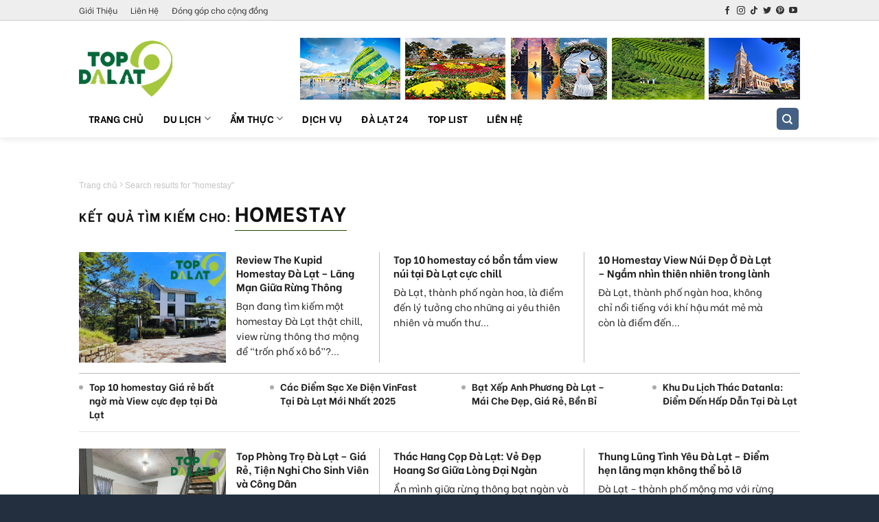

--- FILE ---
content_type: text/html; charset=UTF-8
request_url: https://topdalat.com/?s=homestay
body_size: 17695
content:
<!DOCTYPE html>
<!--[if IE 9 ]> <html lang="vi" class="ie9 loading-site no-js"> <![endif]-->
<!--[if IE 8 ]> <html lang="vi" class="ie8 loading-site no-js"> <![endif]-->
<!--[if (gte IE 9)|!(IE)]><!--><html lang="vi" class="loading-site no-js"> <!--<![endif]-->
<head>
	<meta charset="UTF-8" />
	<link rel="profile" href="https://gmpg.org/xfn/11" />
	<link rel="pingback" href="https://topdalat.com/xmlrpc.php" />

	<script>(function(html){html.className = html.className.replace(/\bno-js\b/,'js')})(document.documentElement);</script>
<meta name='robots' content='noindex, follow' />
<meta name="viewport" content="width=device-width, initial-scale=1, maximum-scale=1" />
	<!-- This site is optimized with the Yoast SEO plugin v25.5 - https://yoast.com/wordpress/plugins/seo/ -->
	<title>Bạn đã tìm homestay - Top Đà Lạt</title>
	<meta property="og:locale" content="vi_VN" />
	<meta property="og:type" content="article" />
	<meta property="og:title" content="Bạn đã tìm homestay - Top Đà Lạt" />
	<meta property="og:url" content="https://topdalat.com/search/homestay/" />
	<meta property="og:site_name" content="Top Đà Lạt" />
	<meta name="twitter:card" content="summary_large_image" />
	<meta name="twitter:title" content="Bạn đã tìm homestay - Top Đà Lạt" />
	<script type="application/ld+json" class="yoast-schema-graph">{"@context":"https://schema.org","@graph":[{"@type":["CollectionPage","SearchResultsPage"],"@id":"https://topdalat.com/?s=homestay","url":"https://topdalat.com/?s=homestay","name":"Bạn đã tìm homestay - Top Đà Lạt","isPartOf":{"@id":"https://topdalat.com/#website"},"primaryImageOfPage":{"@id":"#primaryimage"},"image":{"@id":"#primaryimage"},"thumbnailUrl":"https://topdalat.com/wp-content/uploads/2025/06/homestay-the-kupid-da-lat.jpg?v=1750992135","breadcrumb":{"@id":"#breadcrumb"},"inLanguage":"vi"},{"@type":"ImageObject","inLanguage":"vi","@id":"#primaryimage","url":"https://topdalat.com/wp-content/uploads/2025/06/homestay-the-kupid-da-lat.jpg?v=1750992135","contentUrl":"https://topdalat.com/wp-content/uploads/2025/06/homestay-the-kupid-da-lat.jpg?v=1750992135","width":800,"height":600,"caption":"Homestay The Kupid Đà Lạt"},{"@type":"BreadcrumbList","@id":"#breadcrumb","itemListElement":[{"@type":"ListItem","position":1,"name":"Trang chủ","item":"https://topdalat.com/"},{"@type":"ListItem","position":2,"name":"Bạn đã tìm homestay"}]},{"@type":"WebSite","@id":"https://topdalat.com/#website","url":"https://topdalat.com/","name":"Top Đà Lạt","description":"Top Đà Lạt","potentialAction":[{"@type":"SearchAction","target":{"@type":"EntryPoint","urlTemplate":"https://topdalat.com/?s={search_term_string}"},"query-input":{"@type":"PropertyValueSpecification","valueRequired":true,"valueName":"search_term_string"}}],"inLanguage":"vi"}]}</script>
	<!-- / Yoast SEO plugin. -->


<link rel='dns-prefetch' href='//cdn.jsdelivr.net' />
<link rel='dns-prefetch' href='//fonts.googleapis.com' />
<link rel="alternate" type="application/rss+xml" title="Dòng thông tin Top Đà Lạt &raquo;" href="https://topdalat.com/feed/" />
<link rel="alternate" type="application/rss+xml" title="Top Đà Lạt &raquo; Dòng bình luận" href="https://topdalat.com/comments/feed/" />
<link rel="alternate" type="application/rss+xml" title="Dòng thông tin cho Top Đà Lạt &raquo; kết quả tìm kiếm &#8220;homestay&#8221;" href="https://topdalat.com/search/homestay/feed/rss2/" />
<link rel="prefetch" href="https://topdalat.com/wp-content/themes/flatsome/assets/js/chunk.countup.fe2c1016.js" />
<link rel="prefetch" href="https://topdalat.com/wp-content/themes/flatsome/assets/js/chunk.sticky-sidebar.a58a6557.js" />
<link rel="prefetch" href="https://topdalat.com/wp-content/themes/flatsome/assets/js/chunk.tooltips.29144c1c.js" />
<link rel="prefetch" href="https://topdalat.com/wp-content/themes/flatsome/assets/js/chunk.vendors-popups.947eca5c.js" />
<link rel="prefetch" href="https://topdalat.com/wp-content/themes/flatsome/assets/js/chunk.vendors-slider.f0d2cbc9.js" />
<style id='wp-img-auto-sizes-contain-inline-css' type='text/css'>
img:is([sizes=auto i],[sizes^="auto," i]){contain-intrinsic-size:3000px 1500px}
/*# sourceURL=wp-img-auto-sizes-contain-inline-css */
</style>
<style id='wp-emoji-styles-inline-css' type='text/css'>

	img.wp-smiley, img.emoji {
		display: inline !important;
		border: none !important;
		box-shadow: none !important;
		height: 1em !important;
		width: 1em !important;
		margin: 0 0.07em !important;
		vertical-align: -0.1em !important;
		background: none !important;
		padding: 0 !important;
	}
/*# sourceURL=wp-emoji-styles-inline-css */
</style>
<style id='wp-block-library-inline-css' type='text/css'>
:root{--wp-block-synced-color:#7a00df;--wp-block-synced-color--rgb:122,0,223;--wp-bound-block-color:var(--wp-block-synced-color);--wp-editor-canvas-background:#ddd;--wp-admin-theme-color:#007cba;--wp-admin-theme-color--rgb:0,124,186;--wp-admin-theme-color-darker-10:#006ba1;--wp-admin-theme-color-darker-10--rgb:0,107,160.5;--wp-admin-theme-color-darker-20:#005a87;--wp-admin-theme-color-darker-20--rgb:0,90,135;--wp-admin-border-width-focus:2px}@media (min-resolution:192dpi){:root{--wp-admin-border-width-focus:1.5px}}.wp-element-button{cursor:pointer}:root .has-very-light-gray-background-color{background-color:#eee}:root .has-very-dark-gray-background-color{background-color:#313131}:root .has-very-light-gray-color{color:#eee}:root .has-very-dark-gray-color{color:#313131}:root .has-vivid-green-cyan-to-vivid-cyan-blue-gradient-background{background:linear-gradient(135deg,#00d084,#0693e3)}:root .has-purple-crush-gradient-background{background:linear-gradient(135deg,#34e2e4,#4721fb 50%,#ab1dfe)}:root .has-hazy-dawn-gradient-background{background:linear-gradient(135deg,#faaca8,#dad0ec)}:root .has-subdued-olive-gradient-background{background:linear-gradient(135deg,#fafae1,#67a671)}:root .has-atomic-cream-gradient-background{background:linear-gradient(135deg,#fdd79a,#004a59)}:root .has-nightshade-gradient-background{background:linear-gradient(135deg,#330968,#31cdcf)}:root .has-midnight-gradient-background{background:linear-gradient(135deg,#020381,#2874fc)}:root{--wp--preset--font-size--normal:16px;--wp--preset--font-size--huge:42px}.has-regular-font-size{font-size:1em}.has-larger-font-size{font-size:2.625em}.has-normal-font-size{font-size:var(--wp--preset--font-size--normal)}.has-huge-font-size{font-size:var(--wp--preset--font-size--huge)}.has-text-align-center{text-align:center}.has-text-align-left{text-align:left}.has-text-align-right{text-align:right}.has-fit-text{white-space:nowrap!important}#end-resizable-editor-section{display:none}.aligncenter{clear:both}.items-justified-left{justify-content:flex-start}.items-justified-center{justify-content:center}.items-justified-right{justify-content:flex-end}.items-justified-space-between{justify-content:space-between}.screen-reader-text{border:0;clip-path:inset(50%);height:1px;margin:-1px;overflow:hidden;padding:0;position:absolute;width:1px;word-wrap:normal!important}.screen-reader-text:focus{background-color:#ddd;clip-path:none;color:#444;display:block;font-size:1em;height:auto;left:5px;line-height:normal;padding:15px 23px 14px;text-decoration:none;top:5px;width:auto;z-index:100000}html :where(.has-border-color){border-style:solid}html :where([style*=border-top-color]){border-top-style:solid}html :where([style*=border-right-color]){border-right-style:solid}html :where([style*=border-bottom-color]){border-bottom-style:solid}html :where([style*=border-left-color]){border-left-style:solid}html :where([style*=border-width]){border-style:solid}html :where([style*=border-top-width]){border-top-style:solid}html :where([style*=border-right-width]){border-right-style:solid}html :where([style*=border-bottom-width]){border-bottom-style:solid}html :where([style*=border-left-width]){border-left-style:solid}html :where(img[class*=wp-image-]){height:auto;max-width:100%}:where(figure){margin:0 0 1em}html :where(.is-position-sticky){--wp-admin--admin-bar--position-offset:var(--wp-admin--admin-bar--height,0px)}@media screen and (max-width:600px){html :where(.is-position-sticky){--wp-admin--admin-bar--position-offset:0px}}

/*# sourceURL=wp-block-library-inline-css */
</style><style id='global-styles-inline-css' type='text/css'>
:root{--wp--preset--aspect-ratio--square: 1;--wp--preset--aspect-ratio--4-3: 4/3;--wp--preset--aspect-ratio--3-4: 3/4;--wp--preset--aspect-ratio--3-2: 3/2;--wp--preset--aspect-ratio--2-3: 2/3;--wp--preset--aspect-ratio--16-9: 16/9;--wp--preset--aspect-ratio--9-16: 9/16;--wp--preset--color--black: #000000;--wp--preset--color--cyan-bluish-gray: #abb8c3;--wp--preset--color--white: #ffffff;--wp--preset--color--pale-pink: #f78da7;--wp--preset--color--vivid-red: #cf2e2e;--wp--preset--color--luminous-vivid-orange: #ff6900;--wp--preset--color--luminous-vivid-amber: #fcb900;--wp--preset--color--light-green-cyan: #7bdcb5;--wp--preset--color--vivid-green-cyan: #00d084;--wp--preset--color--pale-cyan-blue: #8ed1fc;--wp--preset--color--vivid-cyan-blue: #0693e3;--wp--preset--color--vivid-purple: #9b51e0;--wp--preset--gradient--vivid-cyan-blue-to-vivid-purple: linear-gradient(135deg,rgb(6,147,227) 0%,rgb(155,81,224) 100%);--wp--preset--gradient--light-green-cyan-to-vivid-green-cyan: linear-gradient(135deg,rgb(122,220,180) 0%,rgb(0,208,130) 100%);--wp--preset--gradient--luminous-vivid-amber-to-luminous-vivid-orange: linear-gradient(135deg,rgb(252,185,0) 0%,rgb(255,105,0) 100%);--wp--preset--gradient--luminous-vivid-orange-to-vivid-red: linear-gradient(135deg,rgb(255,105,0) 0%,rgb(207,46,46) 100%);--wp--preset--gradient--very-light-gray-to-cyan-bluish-gray: linear-gradient(135deg,rgb(238,238,238) 0%,rgb(169,184,195) 100%);--wp--preset--gradient--cool-to-warm-spectrum: linear-gradient(135deg,rgb(74,234,220) 0%,rgb(151,120,209) 20%,rgb(207,42,186) 40%,rgb(238,44,130) 60%,rgb(251,105,98) 80%,rgb(254,248,76) 100%);--wp--preset--gradient--blush-light-purple: linear-gradient(135deg,rgb(255,206,236) 0%,rgb(152,150,240) 100%);--wp--preset--gradient--blush-bordeaux: linear-gradient(135deg,rgb(254,205,165) 0%,rgb(254,45,45) 50%,rgb(107,0,62) 100%);--wp--preset--gradient--luminous-dusk: linear-gradient(135deg,rgb(255,203,112) 0%,rgb(199,81,192) 50%,rgb(65,88,208) 100%);--wp--preset--gradient--pale-ocean: linear-gradient(135deg,rgb(255,245,203) 0%,rgb(182,227,212) 50%,rgb(51,167,181) 100%);--wp--preset--gradient--electric-grass: linear-gradient(135deg,rgb(202,248,128) 0%,rgb(113,206,126) 100%);--wp--preset--gradient--midnight: linear-gradient(135deg,rgb(2,3,129) 0%,rgb(40,116,252) 100%);--wp--preset--font-size--small: 13px;--wp--preset--font-size--medium: 20px;--wp--preset--font-size--large: 36px;--wp--preset--font-size--x-large: 42px;--wp--preset--spacing--20: 0.44rem;--wp--preset--spacing--30: 0.67rem;--wp--preset--spacing--40: 1rem;--wp--preset--spacing--50: 1.5rem;--wp--preset--spacing--60: 2.25rem;--wp--preset--spacing--70: 3.38rem;--wp--preset--spacing--80: 5.06rem;--wp--preset--shadow--natural: 6px 6px 9px rgba(0, 0, 0, 0.2);--wp--preset--shadow--deep: 12px 12px 50px rgba(0, 0, 0, 0.4);--wp--preset--shadow--sharp: 6px 6px 0px rgba(0, 0, 0, 0.2);--wp--preset--shadow--outlined: 6px 6px 0px -3px rgb(255, 255, 255), 6px 6px rgb(0, 0, 0);--wp--preset--shadow--crisp: 6px 6px 0px rgb(0, 0, 0);}:where(.is-layout-flex){gap: 0.5em;}:where(.is-layout-grid){gap: 0.5em;}body .is-layout-flex{display: flex;}.is-layout-flex{flex-wrap: wrap;align-items: center;}.is-layout-flex > :is(*, div){margin: 0;}body .is-layout-grid{display: grid;}.is-layout-grid > :is(*, div){margin: 0;}:where(.wp-block-columns.is-layout-flex){gap: 2em;}:where(.wp-block-columns.is-layout-grid){gap: 2em;}:where(.wp-block-post-template.is-layout-flex){gap: 1.25em;}:where(.wp-block-post-template.is-layout-grid){gap: 1.25em;}.has-black-color{color: var(--wp--preset--color--black) !important;}.has-cyan-bluish-gray-color{color: var(--wp--preset--color--cyan-bluish-gray) !important;}.has-white-color{color: var(--wp--preset--color--white) !important;}.has-pale-pink-color{color: var(--wp--preset--color--pale-pink) !important;}.has-vivid-red-color{color: var(--wp--preset--color--vivid-red) !important;}.has-luminous-vivid-orange-color{color: var(--wp--preset--color--luminous-vivid-orange) !important;}.has-luminous-vivid-amber-color{color: var(--wp--preset--color--luminous-vivid-amber) !important;}.has-light-green-cyan-color{color: var(--wp--preset--color--light-green-cyan) !important;}.has-vivid-green-cyan-color{color: var(--wp--preset--color--vivid-green-cyan) !important;}.has-pale-cyan-blue-color{color: var(--wp--preset--color--pale-cyan-blue) !important;}.has-vivid-cyan-blue-color{color: var(--wp--preset--color--vivid-cyan-blue) !important;}.has-vivid-purple-color{color: var(--wp--preset--color--vivid-purple) !important;}.has-black-background-color{background-color: var(--wp--preset--color--black) !important;}.has-cyan-bluish-gray-background-color{background-color: var(--wp--preset--color--cyan-bluish-gray) !important;}.has-white-background-color{background-color: var(--wp--preset--color--white) !important;}.has-pale-pink-background-color{background-color: var(--wp--preset--color--pale-pink) !important;}.has-vivid-red-background-color{background-color: var(--wp--preset--color--vivid-red) !important;}.has-luminous-vivid-orange-background-color{background-color: var(--wp--preset--color--luminous-vivid-orange) !important;}.has-luminous-vivid-amber-background-color{background-color: var(--wp--preset--color--luminous-vivid-amber) !important;}.has-light-green-cyan-background-color{background-color: var(--wp--preset--color--light-green-cyan) !important;}.has-vivid-green-cyan-background-color{background-color: var(--wp--preset--color--vivid-green-cyan) !important;}.has-pale-cyan-blue-background-color{background-color: var(--wp--preset--color--pale-cyan-blue) !important;}.has-vivid-cyan-blue-background-color{background-color: var(--wp--preset--color--vivid-cyan-blue) !important;}.has-vivid-purple-background-color{background-color: var(--wp--preset--color--vivid-purple) !important;}.has-black-border-color{border-color: var(--wp--preset--color--black) !important;}.has-cyan-bluish-gray-border-color{border-color: var(--wp--preset--color--cyan-bluish-gray) !important;}.has-white-border-color{border-color: var(--wp--preset--color--white) !important;}.has-pale-pink-border-color{border-color: var(--wp--preset--color--pale-pink) !important;}.has-vivid-red-border-color{border-color: var(--wp--preset--color--vivid-red) !important;}.has-luminous-vivid-orange-border-color{border-color: var(--wp--preset--color--luminous-vivid-orange) !important;}.has-luminous-vivid-amber-border-color{border-color: var(--wp--preset--color--luminous-vivid-amber) !important;}.has-light-green-cyan-border-color{border-color: var(--wp--preset--color--light-green-cyan) !important;}.has-vivid-green-cyan-border-color{border-color: var(--wp--preset--color--vivid-green-cyan) !important;}.has-pale-cyan-blue-border-color{border-color: var(--wp--preset--color--pale-cyan-blue) !important;}.has-vivid-cyan-blue-border-color{border-color: var(--wp--preset--color--vivid-cyan-blue) !important;}.has-vivid-purple-border-color{border-color: var(--wp--preset--color--vivid-purple) !important;}.has-vivid-cyan-blue-to-vivid-purple-gradient-background{background: var(--wp--preset--gradient--vivid-cyan-blue-to-vivid-purple) !important;}.has-light-green-cyan-to-vivid-green-cyan-gradient-background{background: var(--wp--preset--gradient--light-green-cyan-to-vivid-green-cyan) !important;}.has-luminous-vivid-amber-to-luminous-vivid-orange-gradient-background{background: var(--wp--preset--gradient--luminous-vivid-amber-to-luminous-vivid-orange) !important;}.has-luminous-vivid-orange-to-vivid-red-gradient-background{background: var(--wp--preset--gradient--luminous-vivid-orange-to-vivid-red) !important;}.has-very-light-gray-to-cyan-bluish-gray-gradient-background{background: var(--wp--preset--gradient--very-light-gray-to-cyan-bluish-gray) !important;}.has-cool-to-warm-spectrum-gradient-background{background: var(--wp--preset--gradient--cool-to-warm-spectrum) !important;}.has-blush-light-purple-gradient-background{background: var(--wp--preset--gradient--blush-light-purple) !important;}.has-blush-bordeaux-gradient-background{background: var(--wp--preset--gradient--blush-bordeaux) !important;}.has-luminous-dusk-gradient-background{background: var(--wp--preset--gradient--luminous-dusk) !important;}.has-pale-ocean-gradient-background{background: var(--wp--preset--gradient--pale-ocean) !important;}.has-electric-grass-gradient-background{background: var(--wp--preset--gradient--electric-grass) !important;}.has-midnight-gradient-background{background: var(--wp--preset--gradient--midnight) !important;}.has-small-font-size{font-size: var(--wp--preset--font-size--small) !important;}.has-medium-font-size{font-size: var(--wp--preset--font-size--medium) !important;}.has-large-font-size{font-size: var(--wp--preset--font-size--large) !important;}.has-x-large-font-size{font-size: var(--wp--preset--font-size--x-large) !important;}
/*# sourceURL=global-styles-inline-css */
</style>

<style id='classic-theme-styles-inline-css' type='text/css'>
/*! This file is auto-generated */
.wp-block-button__link{color:#fff;background-color:#32373c;border-radius:9999px;box-shadow:none;text-decoration:none;padding:calc(.667em + 2px) calc(1.333em + 2px);font-size:1.125em}.wp-block-file__button{background:#32373c;color:#fff;text-decoration:none}
/*# sourceURL=/wp-includes/css/classic-themes.min.css */
</style>
<link rel='stylesheet' id='contact-form-7-css' href='https://topdalat.com/wp-content/plugins/contact-form-7/includes/css/styles.css?ver=6.1' type='text/css' media='all' />
<link rel='stylesheet' id='kk-star-ratings-css' href='https://topdalat.com/wp-content/plugins/kk-star-ratings/src/core/public/css/kk-star-ratings.min.css?ver=5.4.10.2' type='text/css' media='all' />
<link rel='stylesheet' id='flatsome-main-css' href='https://topdalat.com/wp-content/themes/flatsome/assets/css/flatsome.css?ver=3.15.6' type='text/css' media='all' />
<style id='flatsome-main-inline-css' type='text/css'>
@font-face {
				font-family: "fl-icons";
				font-display: block;
				src: url(https://topdalat.com/wp-content/themes/flatsome/assets/css/icons/fl-icons.eot?v=3.15.6);
				src:
					url(https://topdalat.com/wp-content/themes/flatsome/assets/css/icons/fl-icons.eot#iefix?v=3.15.6) format("embedded-opentype"),
					url(https://topdalat.com/wp-content/themes/flatsome/assets/css/icons/fl-icons.woff2?v=3.15.6) format("woff2"),
					url(https://topdalat.com/wp-content/themes/flatsome/assets/css/icons/fl-icons.ttf?v=3.15.6) format("truetype"),
					url(https://topdalat.com/wp-content/themes/flatsome/assets/css/icons/fl-icons.woff?v=3.15.6) format("woff"),
					url(https://topdalat.com/wp-content/themes/flatsome/assets/css/icons/fl-icons.svg?v=3.15.6#fl-icons) format("svg");
			}
/*# sourceURL=flatsome-main-inline-css */
</style>
<link rel='stylesheet' id='flatsome-style-css' href='https://topdalat.com/wp-content/themes/dalat-child/style.css?ver=3.0' type='text/css' media='all' />
<link rel='stylesheet' id='flatsome-googlefonts-css' href='//fonts.googleapis.com/css?family=Be+Vietnam%3Aregular%2C700%2Cregular%2C700%7CDancing+Script%3Aregular%2C400&#038;display=swap&#038;ver=3.9' type='text/css' media='all' />
<script type="text/javascript">
            window._nslDOMReady = (function () {
                const executedCallbacks = new Set();
            
                return function (callback) {
                    /**
                    * Third parties might dispatch DOMContentLoaded events, so we need to ensure that we only run our callback once!
                    */
                    if (executedCallbacks.has(callback)) return;
            
                    const wrappedCallback = function () {
                        if (executedCallbacks.has(callback)) return;
                        executedCallbacks.add(callback);
                        callback();
                    };
            
                    if (document.readyState === "complete" || document.readyState === "interactive") {
                        wrappedCallback();
                    } else {
                        document.addEventListener("DOMContentLoaded", wrappedCallback);
                    }
                };
            })();
        </script><script type="text/javascript" src="https://topdalat.com/wp-includes/js/jquery/jquery.min.js?ver=3.7.1" id="jquery-core-js"></script>
<script type="text/javascript" src="https://topdalat.com/wp-includes/js/jquery/jquery-migrate.min.js?ver=3.4.1" id="jquery-migrate-js"></script>
<script type="text/javascript" src="https://topdalat.com/wp-content/themes/dalat-child/assets/addthis_widget.js?ver=6.9" id="addthis_widget-js"></script>
<link rel="https://api.w.org/" href="https://topdalat.com/wp-json/" /><link rel="EditURI" type="application/rsd+xml" title="RSD" href="https://topdalat.com/xmlrpc.php?rsd" />
<meta name="generator" content="WordPress 6.9" />
<meta name="cdp-version" content="1.5.0" /><style>.bg{opacity: 0; transition: opacity 1s; -webkit-transition: opacity 1s;} .bg-loaded{opacity: 1;}</style><!--[if IE]><link rel="stylesheet" type="text/css" href="https://topdalat.com/wp-content/themes/flatsome/assets/css/ie-fallback.css"><script src="//cdnjs.cloudflare.com/ajax/libs/html5shiv/3.6.1/html5shiv.js"></script><script>var head = document.getElementsByTagName('head')[0],style = document.createElement('style');style.type = 'text/css';style.styleSheet.cssText = ':before,:after{content:none !important';head.appendChild(style);setTimeout(function(){head.removeChild(style);}, 0);</script><script src="https://topdalat.com/wp-content/themes/flatsome/assets/libs/ie-flexibility.js"></script><![endif]--><!-- Google tag (gtag.js) -->
<script async src="https://www.googletagmanager.com/gtag/js?id=G-EC6YKHJGGH"></script>
<script>
  window.dataLayer = window.dataLayer || [];
  function gtag(){dataLayer.push(arguments);}
  gtag('js', new Date());

  gtag('config', 'G-EC6YKHJGGH');
</script><link rel="icon" href="https://topdalat.com/wp-content/uploads/2022/10/cropped-favicon_logo-32x32.png" sizes="32x32" />
<link rel="icon" href="https://topdalat.com/wp-content/uploads/2022/10/cropped-favicon_logo-192x192.png" sizes="192x192" />
<link rel="apple-touch-icon" href="https://topdalat.com/wp-content/uploads/2022/10/cropped-favicon_logo-180x180.png" />
<meta name="msapplication-TileImage" content="https://topdalat.com/wp-content/uploads/2022/10/cropped-favicon_logo-270x270.png" />
<style id="custom-css" type="text/css">:root {--primary-color: #446084;}.header-main{height: 90px}#logo img{max-height: 90px}#logo{width:200px;}.header-bottom{min-height: 55px}.header-top{min-height: 30px}.transparent .header-main{height: 90px}.transparent #logo img{max-height: 90px}.has-transparent + .page-title:first-of-type,.has-transparent + #main > .page-title,.has-transparent + #main > div > .page-title,.has-transparent + #main .page-header-wrapper:first-of-type .page-title{padding-top: 170px;}.header.show-on-scroll,.stuck .header-main{height:70px!important}.stuck #logo img{max-height: 70px!important}.header-bottom {background-color: #ffffff}.top-bar-nav > li > a{line-height: 16px }.stuck .header-main .nav > li > a{line-height: 50px }.header-bottom-nav > li > a{line-height: 16px }@media (max-width: 549px) {.header-main{height: 70px}#logo img{max-height: 70px}}.nav-dropdown{font-size:100%}.header-top{background-color:#eeeeee!important;}body{font-size: 100%;}body{font-family:"Be Vietnam", sans-serif}body{font-weight: 0}body{color: #222222}.nav > li > a {font-family:"Be Vietnam", sans-serif;}.mobile-sidebar-levels-2 .nav > li > ul > li > a {font-family:"Be Vietnam", sans-serif;}.nav > li > a {font-weight: 700;}.mobile-sidebar-levels-2 .nav > li > ul > li > a {font-weight: 700;}h1,h2,h3,h4,h5,h6,.heading-font, .off-canvas-center .nav-sidebar.nav-vertical > li > a{font-family: "Be Vietnam", sans-serif;}h1,h2,h3,h4,h5,h6,.heading-font,.banner h1,.banner h2{font-weight: 700;}h1,h2,h3,h4,h5,h6,.heading-font{color: #111111;}.alt-font{font-family: "Dancing Script", sans-serif;}.alt-font{font-weight: 400!important;}.header:not(.transparent) .top-bar-nav > li > a {color: #333333;}.header:not(.transparent) .header-bottom-nav.nav > li > a{color: #000000;}.absolute-footer, html{background-color: #232f3f}.label-new.menu-item > a:after{content:"New";}.label-hot.menu-item > a:after{content:"Hot";}.label-sale.menu-item > a:after{content:"Sale";}.label-popular.menu-item > a:after{content:"Popular";}</style></head>

<body class="search search-results wp-theme-flatsome wp-child-theme-dalat-child lightbox nav-dropdown-has-arrow nav-dropdown-has-shadow nav-dropdown-has-border">


<a class="skip-link screen-reader-text" href="#main">Skip to content</a>

<div id="wrapper">

	
	<header id="header" class="header ">
		<div class="header-wrapper">
			<div id="top-bar" class="header-top hide-for-sticky nav-dark">
    <div class="flex-row container">
      <div class="flex-col hide-for-medium flex-left">
          <ul class="nav nav-left medium-nav-center nav-small  nav-divided">
              <li class="html custom html_topbar_left"><ul id="menu-top-menu"><li><a href="/ve-chung-toi/">Giới Thiệu</a></li>
<li><a href="/lien-he/">Liên Hệ</a></li>
<li id="donation"><a href="#">Đóng góp cho cộng đồng</a></li>
</ul></li>          </ul>
      </div>

      <div class="flex-col hide-for-medium flex-center">
          <ul class="nav nav-center nav-small  nav-divided">
                        </ul>
      </div>

      <div class="flex-col hide-for-medium flex-right">
         <ul class="nav top-bar-nav nav-right nav-small  nav-divided">
              <li class="html header-social-icons ml-0">
	<div class="social-icons follow-icons" ><a href="#" target="_blank" data-label="Facebook" rel="noopener noreferrer nofollow" class="icon plain facebook tooltip" title="Follow on Facebook" aria-label="Follow on Facebook"><i class="icon-facebook" ></i></a><a href="#" target="_blank" rel="noopener noreferrer nofollow" data-label="Instagram" class="icon plain  instagram tooltip" title="Follow on Instagram" aria-label="Follow on Instagram"><i class="icon-instagram" ></i></a><a href="#" target="_blank" rel="noopener noreferrer nofollow" data-label="TikTok" class="icon plain tiktok tooltip" title="Follow on TikTok" aria-label="Follow on TikTok"><i class="icon-tiktok" ></i></a><a href="#" target="_blank" data-label="Twitter" rel="noopener noreferrer nofollow" class="icon plain  twitter tooltip" title="Follow on Twitter" aria-label="Follow on Twitter"><i class="icon-twitter" ></i></a><a href="#" target="_blank" rel="noopener noreferrer nofollow"  data-label="Pinterest"  class="icon plain  pinterest tooltip" title="Follow on Pinterest" aria-label="Follow on Pinterest"><i class="icon-pinterest" ></i></a><a href="#" target="_blank" rel="noopener noreferrer nofollow" data-label="YouTube" class="icon plain  youtube tooltip" title="Follow on YouTube" aria-label="Follow on YouTube"><i class="icon-youtube" ></i></a></div></li>          </ul>
      </div>

            <div class="flex-col show-for-medium flex-grow">
          <ul class="nav nav-center nav-small mobile-nav  nav-divided">
              <li class="html custom html_topbar_left"><ul id="menu-top-menu"><li><a href="/ve-chung-toi/">Giới Thiệu</a></li>
<li><a href="/lien-he/">Liên Hệ</a></li>
<li id="donation"><a href="#">Đóng góp cho cộng đồng</a></li>
</ul></li>          </ul>
      </div>
      
    </div>
</div>
<div id="masthead" class="header-main hide-for-sticky">
      <div class="header-inner flex-row container logo-left medium-logo-center" role="navigation">

          <!-- Logo -->
          <div id="logo" class="flex-col logo">
            
<!-- Header logo -->
<a href="https://topdalat.com/" title="Top Đà Lạt - Top Đà Lạt" rel="home">
		<img width="200" height="132" src="https://topdalat.com/wp-content/uploads/2022/10/Logo_Head.png" class="header_logo header-logo" alt="Top Đà Lạt"/><img  width="200" height="132" src="https://topdalat.com/wp-content/uploads/2022/10/Logo_Head.png" class="header-logo-dark" alt="Top Đà Lạt"/></a>
          </div>

          <!-- Mobile Left Elements -->
          <div class="flex-col show-for-medium flex-left">
            <ul class="mobile-nav nav nav-left ">
              <li class="nav-icon has-icon">
  		<a href="#" data-open="#main-menu" data-pos="left" data-bg="main-menu-overlay" data-color="" class="is-small" aria-label="Menu" aria-controls="main-menu" aria-expanded="false">
		
		  <i class="icon-menu" ></i>
		  		</a>
	</li>            </ul>
          </div>

          <!-- Left Elements -->
          <div class="flex-col hide-for-medium flex-left
            flex-grow">
            <ul class="header-nav header-nav-main nav nav-left  nav-uppercase" >
                          </ul>
          </div>

          <!-- Right Elements -->
          <div class="flex-col hide-for-medium flex-right">
            <ul class="header-nav header-nav-main nav nav-right  nav-uppercase">
              <li class="html custom html_topbar_right"><img src="/wp-content/uploads/2023/06/Banner.jpg" /></li>            </ul>
          </div>

          <!-- Mobile Right Elements -->
          <div class="flex-col show-for-medium flex-right">
            <ul class="mobile-nav nav nav-right ">
                          </ul>
          </div>

      </div>
     
            <div class="container"><div class="top-divider full-width"></div></div>
      </div><div id="wide-nav" class="header-bottom wide-nav hide-for-sticky hide-for-medium">
    <div class="flex-row container">

                        <div class="flex-col hide-for-medium flex-left">
                <ul class="nav header-nav header-bottom-nav nav-left  nav-uppercase">
                    <li id="menu-item-602" class="menu-item menu-item-type-custom menu-item-object-custom menu-item-602 menu-item-design-default"><a href="/" class="nav-top-link">Trang chủ</a></li>
<li id="menu-item-607" class="menu-item menu-item-type-taxonomy menu-item-object-category menu-item-has-children menu-item-607 menu-item-design-default has-dropdown"><a href="https://topdalat.com/du-lich/" class="nav-top-link">Du lịch<i class="icon-angle-down" ></i></a>
<ul class="sub-menu nav-dropdown nav-dropdown-default">
	<li id="menu-item-609" class="menu-item menu-item-type-taxonomy menu-item-object-category menu-item-609"><a href="https://topdalat.com/du-lich/dia-danh/">Địa danh</a></li>
	<li id="menu-item-610" class="menu-item menu-item-type-taxonomy menu-item-object-category menu-item-610"><a href="https://topdalat.com/du-lich/homestay/">Homestay</a></li>
	<li id="menu-item-611" class="menu-item menu-item-type-taxonomy menu-item-object-category menu-item-611"><a href="https://topdalat.com/du-lich/khach-san/">Khách sạn</a></li>
	<li id="menu-item-608" class="menu-item menu-item-type-taxonomy menu-item-object-category menu-item-608"><a href="https://topdalat.com/du-lich/biet-thu-villa/">Biệt thự &#8211; Villa</a></li>
</ul>
</li>
<li id="menu-item-395" class="menu-item menu-item-type-taxonomy menu-item-object-category menu-item-has-children menu-item-395 menu-item-design-default has-dropdown"><a href="https://topdalat.com/am-thuc/" class="nav-top-link">Ẩm thực<i class="icon-angle-down" ></i></a>
<ul class="sub-menu nav-dropdown nav-dropdown-default">
	<li id="menu-item-603" class="menu-item menu-item-type-taxonomy menu-item-object-category menu-item-603"><a href="https://topdalat.com/am-thuc/mon-ngon/">Món ngon</a></li>
	<li id="menu-item-605" class="menu-item menu-item-type-taxonomy menu-item-object-category menu-item-605"><a href="https://topdalat.com/am-thuc/quan-hay/">Quán hay</a></li>
	<li id="menu-item-604" class="menu-item menu-item-type-taxonomy menu-item-object-category menu-item-604"><a href="https://topdalat.com/am-thuc/nha-hang/">Nhà hàng</a></li>
</ul>
</li>
<li id="menu-item-606" class="menu-item menu-item-type-taxonomy menu-item-object-category menu-item-606 menu-item-design-default"><a href="https://topdalat.com/dich-vu/" class="nav-top-link">Dịch vụ</a></li>
<li id="menu-item-612" class="menu-item menu-item-type-taxonomy menu-item-object-category menu-item-612 menu-item-design-default"><a href="https://topdalat.com/da-lat-24h/" class="nav-top-link">Đà Lạt 24</a></li>
<li id="menu-item-613" class="menu-item menu-item-type-taxonomy menu-item-object-category menu-item-613 menu-item-design-default"><a href="https://topdalat.com/top-list-da-lat/" class="nav-top-link">Top List</a></li>
<li id="menu-item-399" class="menu-item menu-item-type-post_type menu-item-object-page menu-item-399 menu-item-design-default"><a href="https://topdalat.com/lien-he/" class="nav-top-link">Liên hệ</a></li>
                </ul>
            </div>
            
            
                        <div class="flex-col hide-for-medium flex-right flex-grow">
              <ul class="nav header-nav header-bottom-nav nav-right  nav-uppercase">
                   <li class="header-search header-search-dropdown has-icon has-dropdown menu-item-has-children">
	<div class="header-button">	<a href="#" aria-label="Search" class="icon primary button round is-small"><i class="icon-search" ></i></a>
	</div>	<ul class="nav-dropdown nav-dropdown-default">
	 	<li class="header-search-form search-form html relative has-icon">
	<div class="header-search-form-wrapper">
		<div class="searchform-wrapper ux-search-box relative form-flat is-normal"><form method="get" class="searchform" action="https://topdalat.com/" role="search">
		<div class="flex-row relative">
			<div class="flex-col flex-grow">
	   	   <input type="search" class="search-field mb-0" name="s" value="homestay" id="s" placeholder="Nhập từ khóa..." />
			</div>
			<div class="flex-col">
				<button type="submit" class="ux-search-submit submit-button secondary button icon mb-0" aria-label="Submit">
					<i class="icon-search" ></i>				</button>
			</div>
		</div>
    <div class="live-search-results text-left z-top"></div>
</form>
</div>	</div>
</li>	</ul>
</li>
              </ul>
            </div>
            
            
    </div>
</div>

<div class="header-bg-container fill"><div class="header-bg-image fill"></div><div class="header-bg-color fill"></div></div>		</div>
	</header>

	
	<main id="main" class="">

<div id="content" class="blog-wrapper blog-archive page-wrapper">
		<div class="page-title shop-page-title product-page-title"><div class="page-title-inner flex-row medium-flex-wrap container"><div class="flex-col flex-grow medium-text-center"><div class="is-medium"><nav class="breadcrumbs"><a href="https://topdalat.com">Trang chủ</a> <i class="icon-angle-right"></i> Search results for "homestay"</nav></div></div></div></div><header class="archive-page-header">
	<div class="row">
	<div class="large-12 text-left col">
	<h1 class="page-title is-large uppercase">
		Kết quả tìm kiếm cho: <span>homestay</span>	</h1>
		</div>
	</div>
</header>

<div class="row align-center">
	<div class="large-10 col">
	
	<!-- <div class="td-category-pulldown-filter td-wrapper-pulldown-filter">
	<div class="td-pulldown-filter-display-option">
		<div class="td-subcat-more">Bài viết nổi bật <i class="td-icon-menu-down"></i>
		</div>
	<ul class="td-pulldown-filter-list" >
	<li class="td-pulldown-filter-item">
		<a class="td-pulldown-category-filter-link" href="">Mới nhất</a>
	</li>
	<li class="td-pulldown-filter-item">
		<a class="td-pulldown-category-filter-link" href="?filter_by=featured">Bài viết nổi bật</a></li>
	<li class="td-pulldown-filter-item">
		<a class="td-pulldown-category-filter-link" href="?filter_by=popular">Xem nhiều nhất</a>
	</li>
	<li class="td-pulldown-filter-item"><a class="td-pulldown-category-filter-link"  href="filter_by=popular7">7 days popular</a></li>
	<li class="td-pulldown-filter-item"><a class="td-pulldown-category-filter-link"  href="?filter_by=review_high">By review score</a></li>
	<li class="td-pulldown-filter-item"><a class="td-pulldown-category-filter-link"  href="?filter_by=random_posts">Random</a></li>
	</ul>
</div>
</div> -->
<div id="post-list">
	<div class="box-category box-cate-featured">
        <div class="width_common content-box-category flexbox">

            <article class="item-news full-thumb flexbox ">
                <div class="thumb-art">
                    <a href="https://topdalat.com/the-kupid-homestay-da-lat/" class="thumb thumb-5x3" title="Review The Kupid Homestay Đà Lạt &#8211; Lãng Mạn Giữa Rừng Thông">
                        <picture>
                                                                    <div class="box-image">
                                                <img width="533" height="400" src="https://topdalat.com/wp-content/uploads/2025/06/homestay-the-kupid-da-lat-533x400.jpg?v=1750992135" class="attachment-medium size-medium wp-post-image" alt="" decoding="async" fetchpriority="high" srcset="https://topdalat.com/wp-content/uploads/2025/06/homestay-the-kupid-da-lat-533x400.jpg?v=1750992135 533w, https://topdalat.com/wp-content/uploads/2025/06/homestay-the-kupid-da-lat-768x576.jpg?v=1750992135 768w, https://topdalat.com/wp-content/uploads/2025/06/homestay-the-kupid-da-lat.jpg?v=1750992135 800w" sizes="(max-width: 533px) 100vw, 533px" />                                        </div>
                                                    </picture>
                    </a>
                </div>
                <div class="wrap-sum-news">
                    <h3 class="title-news"><a href="https://topdalat.com/the-kupid-homestay-da-lat/" title="Review The Kupid Homestay Đà Lạt &#8211; Lãng Mạn Giữa Rừng Thông">Review The Kupid Homestay Đà Lạt &#8211; Lãng Mạn Giữa Rừng Thông</a></h3>
                    <p class="description">
                        <a href="https://topdalat.com/the-kupid-homestay-da-lat/" title="Top 12 quán lẩu cua đồng, cua biển ở Sài Gòn ngon nhất">
                        Bạn đang tìm kiếm một homestay Đà Lạt thật chill, view rừng thông thơ mộng để &#8220;trốn phố xô bồ&#8221;?...</a>
                    </p>
                </div>
            </article>
               		
            <article class="item-news article-sub-right">
                <h3 class="title-news"><a href="https://topdalat.com/top-homestay-bon-tam-view-nui-da-lat/" title="Top 10 homestay có bồn tắm view núi tại Đà Lạt cực chill">Top 10 homestay có bồn tắm view núi tại Đà Lạt cực chill</a></h3>
                <p class="description">
                <a href="https://topdalat.com/top-homestay-bon-tam-view-nui-da-lat/" title="Top 12 quán lẩu cua đồng, cua biển ở Sài Gòn ngon nhất">
                        Đà Lạt, thành phố ngàn hoa, là điểm đến lý tưởng cho những ai yêu thiên nhiên và muốn thư...                </a>
                </p>
            </article>
               		
            <article class="item-news article-sub-right">
                <h3 class="title-news"><a href="https://topdalat.com/top-homestay-view-nui-dep-da-lat/" title="10 Homestay View Núi Đẹp Ở Đà Lạt – Ngắm nhìn thiên nhiên trong lành">10 Homestay View Núi Đẹp Ở Đà Lạt – Ngắm nhìn thiên nhiên trong lành</a></h3>
                <p class="description">
                <a href="https://topdalat.com/top-homestay-view-nui-dep-da-lat/" title="Top 12 quán lẩu cua đồng, cua biển ở Sài Gòn ngon nhất">
                        Đà Lạt, thành phố ngàn hoa, không chỉ nổi tiếng với khí hậu mát mẻ mà còn là điểm đến...                </a>
                </p>
            </article>
               		
            <div class="sub-news-cate flexbox">
                    <article class="item-news">
                        <h3 class="title-news"><a href="https://topdalat.com/10-homestay-gia-re-view-cuc-dep-tai-da-lat/" title="Top 10 homestay Giá rẻ bất ngờ mà View cực đẹp tại Đà Lạt">Top 10 homestay Giá rẻ bất ngờ mà View cực đẹp tại Đà Lạt</a></h3>
                    </article>
               		
            <article class="item-news">
                <h3 class="title-news"><a href="https://topdalat.com/cac-diem-sac-xe-dien-vinfast-da-lat/" title="Các Điểm Sạc Xe Điện VinFast Tại Đà Lạt Mới Nhất 2025">Các Điểm Sạc Xe Điện VinFast Tại Đà Lạt Mới Nhất 2025</a></h3>
            </article>
               		
            <article class="item-news">
                <h3 class="title-news"><a href="https://topdalat.com/bat-xep-anh-phuong-da-lat/" title="Bạt Xếp Anh Phương Đà Lạt – Mái Che Đẹp, Giá Rẻ, Bền Bỉ">Bạt Xếp Anh Phương Đà Lạt – Mái Che Đẹp, Giá Rẻ, Bền Bỉ</a></h3>
            </article>
               		
            <article class="item-news">
                        <h3 class="title-news"><a href="https://topdalat.com/khu-du-lich-thac-datanla/" title="Khu Du Lịch Thác Datanla: Điểm Đến Hấp Dẫn Tại Đà Lạt">Khu Du Lịch Thác Datanla: Điểm Đến Hấp Dẫn Tại Đà Lạt</a></h3>
                    </article>

                    </div> 
        </div>  
               		
        <div class="width_common content-box-category flexbox">

            <article class="item-news full-thumb flexbox ">
                <div class="thumb-art">
                    <a href="https://topdalat.com/phong-tro-da-lat/" class="thumb thumb-5x3" title="Top Phòng Trọ Đà Lạt – Giá Rẻ, Tiện Nghi Cho Sinh Viên và Công Dân">
                        <picture>
                                                                    <div class="box-image">
                                                <img width="533" height="400" src="https://topdalat.com/wp-content/uploads/2025/07/phong-tro-da-lat-4-533x400.jpg?v=1752478432" class="attachment-medium size-medium wp-post-image" alt="" decoding="async" srcset="https://topdalat.com/wp-content/uploads/2025/07/phong-tro-da-lat-4-533x400.jpg?v=1752478432 533w, https://topdalat.com/wp-content/uploads/2025/07/phong-tro-da-lat-4-768x576.jpg?v=1752478432 768w, https://topdalat.com/wp-content/uploads/2025/07/phong-tro-da-lat-4.jpg?v=1752478432 800w" sizes="(max-width: 533px) 100vw, 533px" />                                        </div>
                                                    </picture>
                    </a>
                </div>
                <div class="wrap-sum-news">
                    <h3 class="title-news"><a href="https://topdalat.com/phong-tro-da-lat/" title="Top Phòng Trọ Đà Lạt – Giá Rẻ, Tiện Nghi Cho Sinh Viên và Công Dân">Top Phòng Trọ Đà Lạt – Giá Rẻ, Tiện Nghi Cho Sinh Viên và Công Dân</a></h3>
                    <p class="description">
                        <a href="https://topdalat.com/phong-tro-da-lat/" title="Top 12 quán lẩu cua đồng, cua biển ở Sài Gòn ngon nhất">
                        Đà Lạt – thành phố sương mù với khí hậu mát mẻ và cảnh sắc thơ mộng – luôn là...</a>
                    </p>
                </div>
            </article>
               		
            <article class="item-news article-sub-right">
                <h3 class="title-news"><a href="https://topdalat.com/thac-hang-cop/" title="Thác Hang Cọp Đà Lạt: Vẻ Đẹp Hoang Sơ Giữa Lòng Đại Ngàn">Thác Hang Cọp Đà Lạt: Vẻ Đẹp Hoang Sơ Giữa Lòng Đại Ngàn</a></h3>
                <p class="description">
                <a href="https://topdalat.com/thac-hang-cop/" title="Top 12 quán lẩu cua đồng, cua biển ở Sài Gòn ngon nhất">
                        Ẩn mình giữa rừng thông bạt ngàn và những triền núi xanh mướt, Thác Hang Cọp là một trong những...                </a>
                </p>
            </article>
               		
            <article class="item-news article-sub-right">
                <h3 class="title-news"><a href="https://topdalat.com/thung-lung-tinh-yeu-da-lat/" title="Thung Lũng Tình Yêu Đà Lạt – Điểm hẹn lãng mạn không thể bỏ lỡ">Thung Lũng Tình Yêu Đà Lạt – Điểm hẹn lãng mạn không thể bỏ lỡ</a></h3>
                <p class="description">
                <a href="https://topdalat.com/thung-lung-tinh-yeu-da-lat/" title="Top 12 quán lẩu cua đồng, cua biển ở Sài Gòn ngon nhất">
                        Đà Lạt – thành phố mộng mơ với rừng thông xanh mướt, không khí se lạnh và vẻ đẹp lãng...                </a>
                </p>
            </article>
               		
            <div class="sub-news-cate flexbox">
                    <article class="item-news">
                        <h3 class="title-news"><a href="https://topdalat.com/mai-xep-da-lat/" title="Đơn Vị Thi Công Mái Xếp Tại Đà Lạt – Chất Lượng, Giá Tốt, Uy Tín">Đơn Vị Thi Công Mái Xếp Tại Đà Lạt – Chất Lượng, Giá Tốt, Uy Tín</a></h3>
                    </article>
               		
            <article class="item-news">
                <h3 class="title-news"><a href="https://topdalat.com/nha-xe-thuan-hung-da-lat/" title="Đánh Giá Nhà Xe Thuận Hưng Đà Lạt Cho Khách Nắm Thông Tin">Đánh Giá Nhà Xe Thuận Hưng Đà Lạt Cho Khách Nắm Thông Tin</a></h3>
            </article>
               		
            <article class="item-news">
                <h3 class="title-news"><a href="https://topdalat.com/bun-bo-thien-trang-da-lat/" title="Bún Bò Thiên Trang Đà Lạt &#8211; Hương Vị Huế Giữa Lòng Phố Núi">Bún Bò Thiên Trang Đà Lạt &#8211; Hương Vị Huế Giữa Lòng Phố Núi</a></h3>
            </article>
               		
            <article class="item-news">
                        <h3 class="title-news"><a href="https://topdalat.com/bungalow-da-lat/" title="Top Bungalow Đà Lạt Đẹp – Lưu Trú Thơ Mộng Giữa Thiên Nhiên">Top Bungalow Đà Lạt Đẹp – Lưu Trú Thơ Mộng Giữa Thiên Nhiên</a></h3>
                    </article>

                    </div> 
        </div>  
               		
        <div class="width_common content-box-category flexbox">

            <article class="item-news full-thumb flexbox ">
                <div class="thumb-art">
                    <a href="https://topdalat.com/langfarm-center/" class="thumb thumb-5x3" title="Langfarm Center Đà Lạt – Thiên đường nông trại cổ tích">
                        <picture>
                                                                    <div class="box-image">
                                                <img width="711" height="400" src="https://topdalat.com/wp-content/uploads/2025/06/Langfarm-Center-Da-Lat-4-711x400.jpg?v=1750406080" class="attachment-medium size-medium wp-post-image" alt="" decoding="async" srcset="https://topdalat.com/wp-content/uploads/2025/06/Langfarm-Center-Da-Lat-4-711x400.jpg?v=1750406080 711w, https://topdalat.com/wp-content/uploads/2025/06/Langfarm-Center-Da-Lat-4-768x432.jpg?v=1750406080 768w, https://topdalat.com/wp-content/uploads/2025/06/Langfarm-Center-Da-Lat-4.jpg?v=1750406080 800w" sizes="(max-width: 711px) 100vw, 711px" />                                        </div>
                                                    </picture>
                    </a>
                </div>
                <div class="wrap-sum-news">
                    <h3 class="title-news"><a href="https://topdalat.com/langfarm-center/" title="Langfarm Center Đà Lạt – Thiên đường nông trại cổ tích">Langfarm Center Đà Lạt – Thiên đường nông trại cổ tích</a></h3>
                    <p class="description">
                        <a href="https://topdalat.com/langfarm-center/" title="Top 12 quán lẩu cua đồng, cua biển ở Sài Gòn ngon nhất">
                        Đà Lạt từ lâu đã nổi danh với những địa điểm du lịch đầy chất thơ, khí hậu se lạnh...</a>
                    </p>
                </div>
            </article>
               		
            <article class="item-news article-sub-right">
                <h3 class="title-news"><a href="https://topdalat.com/nha-nghi-da-lat-gia-re/" title="Nhà Nghỉ Đà Lạt Giá Rẻ – Top Lựa Chọn Tiết Kiệm Mà Tiện Nghi">Nhà Nghỉ Đà Lạt Giá Rẻ – Top Lựa Chọn Tiết Kiệm Mà Tiện Nghi</a></h3>
                <p class="description">
                <a href="https://topdalat.com/nha-nghi-da-lat-gia-re/" title="Top 12 quán lẩu cua đồng, cua biển ở Sài Gòn ngon nhất">
                        Đà Lạt – thành phố mộng mơ – là điểm đến lý tưởng với khí hậu mát mẻ, cảnh sắc...                </a>
                </p>
            </article>
               		
            <article class="item-news article-sub-right">
                <h3 class="title-news"><a href="https://topdalat.com/ky-uc-da-lat/" title="Ký Ức Đà Lạt – Quán Cafe View Rừng Thông, Check-in Triệu Like">Ký Ức Đà Lạt – Quán Cafe View Rừng Thông, Check-in Triệu Like</a></h3>
                <p class="description">
                <a href="https://topdalat.com/ky-uc-da-lat/" title="Top 12 quán lẩu cua đồng, cua biển ở Sài Gòn ngon nhất">
                        Đà Lạt – thành phố ngàn hoa – từ lâu đã nổi tiếng với những quán cafe mang đậm chất...                </a>
                </p>
            </article>
               		
            <div class="sub-news-cate flexbox">
                    <article class="item-news">
                        <h3 class="title-news"><a href="https://topdalat.com/hut-ham-cau-da-lat/" title="Dịch Vụ Hút Hầm Cầu Đà Lạt – Uy Tín, Nhanh Chóng, Sạch Sẽ">Dịch Vụ Hút Hầm Cầu Đà Lạt – Uy Tín, Nhanh Chóng, Sạch Sẽ</a></h3>
                    </article>
               		
            <article class="item-news">
                <h3 class="title-news"><a href="https://topdalat.com/viec-lam-da-lat/" title="Tổng hợp các việc làm tại đà lạt, đa dạng nghề phù hợp lứa tuổi">Tổng hợp các việc làm tại đà lạt, đa dạng nghề phù hợp lứa tuổi</a></h3>
            </article>
               		
            <article class="item-news">
                <h3 class="title-news"><a href="https://topdalat.com/phuong-trang-da-lat/" title="Khám Phá Xe Phương Trang Đà Lạt: Chuyến Đi Thoải Mái, An Toàn">Khám Phá Xe Phương Trang Đà Lạt: Chuyến Đi Thoải Mái, An Toàn</a></h3>
            </article>
               		
            <article class="item-news">
                        <h3 class="title-news"><a href="https://topdalat.com/taxi-lado-da-lat/" title="Taxi Lado Đà Lạt – Lựa Chọn Di Chuyển Thông Minh">Taxi Lado Đà Lạt – Lựa Chọn Di Chuyển Thông Minh</a></h3>
                    </article>

                    </div> 
        </div>  
               		
        <div class="width_common content-box-category flexbox">

            <article class="item-news full-thumb flexbox ">
                <div class="thumb-art">
                    <a href="https://topdalat.com/co-nen-dau-tu-bat-dong-san-da-lat-khong/" class="thumb thumb-5x3" title="Có Nên Đầu Tư Bất Động Sản Đà Lạt? Phân Tích Tiềm Năng và Rủi Ro">
                        <picture>
                                                                    <div class="box-image">
                                                <img width="581" height="400" src="https://topdalat.com/wp-content/uploads/2025/06/Co-Nen-Dau-Tu-Bat-Dong-San-Da-Lat-2-581x400.jpeg?v=1749785521" class="attachment-medium size-medium wp-post-image" alt="" decoding="async" loading="lazy" srcset="https://topdalat.com/wp-content/uploads/2025/06/Co-Nen-Dau-Tu-Bat-Dong-San-Da-Lat-2-581x400.jpeg?v=1749785521 581w, https://topdalat.com/wp-content/uploads/2025/06/Co-Nen-Dau-Tu-Bat-Dong-San-Da-Lat-2-768x529.jpeg?v=1749785521 768w, https://topdalat.com/wp-content/uploads/2025/06/Co-Nen-Dau-Tu-Bat-Dong-San-Da-Lat-2.jpeg?v=1749785521 800w" sizes="auto, (max-width: 581px) 100vw, 581px" />                                        </div>
                                                    </picture>
                    </a>
                </div>
                <div class="wrap-sum-news">
                    <h3 class="title-news"><a href="https://topdalat.com/co-nen-dau-tu-bat-dong-san-da-lat-khong/" title="Có Nên Đầu Tư Bất Động Sản Đà Lạt? Phân Tích Tiềm Năng và Rủi Ro">Có Nên Đầu Tư Bất Động Sản Đà Lạt? Phân Tích Tiềm Năng và Rủi Ro</a></h3>
                    <p class="description">
                        <a href="https://topdalat.com/co-nen-dau-tu-bat-dong-san-da-lat-khong/" title="Top 12 quán lẩu cua đồng, cua biển ở Sài Gòn ngon nhất">
                        Có nên đầu tư bất động sản Đà Lạt? Đây là câu hỏi được nhiều nhà đầu tư đặt ra...</a>
                    </p>
                </div>
            </article>
               		
            <article class="item-news article-sub-right">
                <h3 class="title-news"><a href="https://topdalat.com/top-khu-du-lich-noi-tieng-da-lat/" title="Top 15 Khu Du Lịch Nổi Tiếng Ở Đà Lạt Không Nên Bỏ Lỡ">Top 15 Khu Du Lịch Nổi Tiếng Ở Đà Lạt Không Nên Bỏ Lỡ</a></h3>
                <p class="description">
                <a href="https://topdalat.com/top-khu-du-lich-noi-tieng-da-lat/" title="Top 12 quán lẩu cua đồng, cua biển ở Sài Gòn ngon nhất">
                        Đà Lạt – thành phố ngàn hoa, là một trong những điểm đến được yêu thích nhất tại Việt Nam....                </a>
                </p>
            </article>
               		
            <article class="item-news article-sub-right">
                <h3 class="title-news"><a href="https://topdalat.com/don-vi-thi-cong-cua-luoi-chong-muoi-da-lat/" title="Đơn Vị Thi Công Cửa Lưới Chống Muỗi Đà Lạt Uy Tín, Chất Lượng">Đơn Vị Thi Công Cửa Lưới Chống Muỗi Đà Lạt Uy Tín, Chất Lượng</a></h3>
                <p class="description">
                <a href="https://topdalat.com/don-vi-thi-cong-cua-luoi-chong-muoi-da-lat/" title="Top 12 quán lẩu cua đồng, cua biển ở Sài Gòn ngon nhất">
                        Bạn đang tìm kiếm một giải pháp chống muỗi hiệu quả cho ngôi nhà, quán cà phê hay homestay tại...                </a>
                </p>
            </article>
               		
            <div class="sub-news-cate flexbox">
                    <article class="item-news">
                        <h3 class="title-news"><a href="https://topdalat.com/top-quan-ca-phe-dep-da-lat/" title="Top 10 Quán Cà Phê Đẹp Ở Đà Lạt – Check-in “Cháy Máy”">Top 10 Quán Cà Phê Đẹp Ở Đà Lạt – Check-in “Cháy Máy”</a></h3>
                    </article>
               		
            <article class="item-news">
                <h3 class="title-news"><a href="https://topdalat.com/top-quan-ca-phe-nhac-acoustic-da-lat/" title="Top 10 Quán Cà Phê Nhạc Acoustic Đà Lạt Chill, Không Thể Bỏ Qua">Top 10 Quán Cà Phê Nhạc Acoustic Đà Lạt Chill, Không Thể Bỏ Qua</a></h3>
            </article>
               		
            <article class="item-news">
                <h3 class="title-news"><a href="https://topdalat.com/xe-nha-trang-di-da-lat/" title="Danh Sách Nhà Xe Nha Trang Đi Đà Lạt Thoải Mái, Giá Rẻ, Chất Lượng">Danh Sách Nhà Xe Nha Trang Đi Đà Lạt Thoải Mái, Giá Rẻ, Chất Lượng</a></h3>
            </article>
               		
            <article class="item-news">
                        <h3 class="title-news"><a href="https://topdalat.com/festival-hoa-da-lat/" title="Festival Hoa Đà Lạt – Lễ Hội Sắc Màu Của Thành Phố Ngàn Hoa">Festival Hoa Đà Lạt – Lễ Hội Sắc Màu Của Thành Phố Ngàn Hoa</a></h3>
                    </article>

                    </div> 
        </div>  
               		
        <div class="width_common content-box-category flexbox">

            <article class="item-news full-thumb flexbox ">
                <div class="thumb-art">
                    <a href="https://topdalat.com/khu-du-lich-la-phong-da-lat/" class="thumb thumb-5x3" title="Khu Du Lịch Lá Phong Đà Lạt – Vibe Nhật Bản Cực Chill">
                        <picture>
                                                                    <div class="box-image">
                                                <img width="710" height="400" src="https://topdalat.com/wp-content/uploads/2025/05/khu-du-lich-la-phong-da-lat-1-710x400.jpg?v=1748503482" class="attachment-medium size-medium wp-post-image" alt="" decoding="async" loading="lazy" srcset="https://topdalat.com/wp-content/uploads/2025/05/khu-du-lich-la-phong-da-lat-1-710x400.jpg?v=1748503482 710w, https://topdalat.com/wp-content/uploads/2025/05/khu-du-lich-la-phong-da-lat-1-768x433.jpg?v=1748503482 768w, https://topdalat.com/wp-content/uploads/2025/05/khu-du-lich-la-phong-da-lat-1.jpg?v=1748503482 799w" sizes="auto, (max-width: 710px) 100vw, 710px" />                                        </div>
                                                    </picture>
                    </a>
                </div>
                <div class="wrap-sum-news">
                    <h3 class="title-news"><a href="https://topdalat.com/khu-du-lich-la-phong-da-lat/" title="Khu Du Lịch Lá Phong Đà Lạt – Vibe Nhật Bản Cực Chill">Khu Du Lịch Lá Phong Đà Lạt – Vibe Nhật Bản Cực Chill</a></h3>
                    <p class="description">
                        <a href="https://topdalat.com/khu-du-lich-la-phong-da-lat/" title="Top 12 quán lẩu cua đồng, cua biển ở Sài Gòn ngon nhất">
                        Đà Lạt – thành phố ngàn hoa – không chỉ nổi tiếng với hoa mai anh đào, dã quỳ, mà...</a>
                    </p>
                </div>
            </article>
               		
            <article class="item-news article-sub-right">
                <h3 class="title-news"><a href="https://topdalat.com/may-lang-thang-da-lat/" title="Mây Lang Thang Đà Lạt: Quán Cà Phê Acoustic Chill Giữa Mây">Mây Lang Thang Đà Lạt: Quán Cà Phê Acoustic Chill Giữa Mây</a></h3>
                <p class="description">
                <a href="https://topdalat.com/may-lang-thang-da-lat/" title="Top 12 quán lẩu cua đồng, cua biển ở Sài Gòn ngon nhất">
                        Hãy tưởng tượng bạn ngồi giữa thung lũng mây, nhâm nhi ly cà phê thơm lừng, lắng nghe tiếng guitar...                </a>
                </p>
            </article>
               		
            <article class="item-news article-sub-right">
                <h3 class="title-news"><a href="https://topdalat.com/da-lat-bunny-hill/" title="Khám Phá Bunny Hill Đà Lạt – Thiên Đường Check-in Mới Cho Giới Trẻ">Khám Phá Bunny Hill Đà Lạt – Thiên Đường Check-in Mới Cho Giới Trẻ</a></h3>
                <p class="description">
                <a href="https://topdalat.com/da-lat-bunny-hill/" title="Top 12 quán lẩu cua đồng, cua biển ở Sài Gòn ngon nhất">
                        Bạn đang tìm kiếm một địa điểm mới lạ – đẹp – độc tại Đà Lạt để sống ảo cháy...                </a>
                </p>
            </article>
               		
            <div class="sub-news-cate flexbox">
                    <article class="item-news">
                        <h3 class="title-news"><a href="https://topdalat.com/ga-da-lat/" title="Khám Phá Ga Đà Lạt: Nhà Ga Cổ Nhất Việt Nam, Check-in Kiến Trúc Pháp">Khám Phá Ga Đà Lạt: Nhà Ga Cổ Nhất Việt Nam, Check-in Kiến Trúc Pháp</a></h3>
                    </article>
               		
            <article class="item-news">
                <h3 class="title-news"><a href="https://topdalat.com/top-ho-dep-o-da-lat/" title="Top 10 Hồ Đẹp Nhất Ở Đà Lạt Nhất Định Phải Check-in">Top 10 Hồ Đẹp Nhất Ở Đà Lạt Nhất Định Phải Check-in</a></h3>
            </article>
               		
            <article class="item-news">
                <h3 class="title-news"><a href="https://topdalat.com/top-khach-san-view-ho-tuyen-lam-da-lat/" title="Top 10 khách sạn view hồ Tuyền Lâm đẹp mê mẩn tại Đà Lạt">Top 10 khách sạn view hồ Tuyền Lâm đẹp mê mẩn tại Đà Lạt</a></h3>
            </article>
               		
            <article class="item-news">
                        <h3 class="title-news"><a href="https://topdalat.com/lich-trinh-3-ngay-2-dem-da-lat/" title="Gợi Ý Lịch Trình 3 Ngày 2 Đêm Ở Đà Lạt Trọn Vẹn Trải Nghiệm">Gợi Ý Lịch Trình 3 Ngày 2 Đêm Ở Đà Lạt Trọn Vẹn Trải Nghiệm</a></h3>
                    </article>

                    </div> 
        </div>  
               		
</div>
<ul class="page-numbers nav-pagination links text-center"><li><span aria-current="page" class="page-number current">1</span></li><li><a class="page-number" href="https://topdalat.com/page/2/?s=homestay">2</a></li><li><a class="next page-number" href="https://topdalat.com/page/2/?s=homestay"><i class="icon-angle-right" ></i></a></li></ul>
</div>

	</div>

</div>

</div>



</main>

<footer id="footer" class="footer-wrapper">

		<section class="section search-key" id="section_566601479">
		<div class="bg section-bg fill bg-fill  bg-loaded" >

			
			
			

		</div>

		

		<div class="section-content relative">
			

<div class="row"  id="row-279931453">


	<div id="col-1834755137" class="col small-12 large-12"  >
				<div class="col-inner"  >
			
			

<p><strong>TOP TÌM KIẾM</strong></p>
<div class="top-search-list"><a href="/?s=khách+sạn">Khách sạn</a> <a href="/?s=quán+ăn">Quán ăn</a> <a href="/?s=homestay">Homestay</a> <a href="/?s=địa+điểm+du+lịch">Địa điểm du lịch</a> <a href="/?s=biệt+thự">Biệt thự</a> <a href="/?s=nhà+hàng">Nhà hàng</a> <a href="/?s=nha+khoa">Nha khoa</a> <a href="/?s=nhà+sách">Nhà sách</a> <a href="/?s=tiệm+giặt+ủi">Tiệm giặt ủi</a> <a href="/?s=Cà+phê">Cà phê</a> <a href="/?s=Trà+sữa">Trà sữa</a> <a href="/?s=spa">Spa</a> <a href="/?s=phòng+công+chứng">Phòng công chứng</a> <a href="/?s=dịch+vụ">Dịch vụ</a> <a href="/?s=kinh+nghiệm" target="_blank" rel="noopener">Villa</a> <a href="/?s=kinh+nghiệm">Kinh nghiệm</a> <a href="/?s=địa+danh">Địa danh</a> <a href="/?s=ẩm+thực">Ẩm thực</a> <a href="/?s=lưu+trú">Lưu trú</a> <a href="/?s=cửa+hàng">Cửa hàng</a> <a href="/?s=lẩu+gà+lá+é">Lẩu gà lá é</a> <a href="/?s=bún+bò+huế">Bún bò Huế</a> <a href="/?s=gà+nướng+cơm+lam">Gà nướng cơm lam</a> <a href="/?s=săn+mây">Săn mây</a></div>

		</div>
					</div>

	

</div>

		</div>

		
<style>
#section_566601479 {
  padding-top: 30px;
  padding-bottom: 30px;
}
#section_566601479 .ux-shape-divider--top svg {
  height: 150px;
  --divider-top-width: 100%;
}
#section_566601479 .ux-shape-divider--bottom svg {
  height: 150px;
  --divider-width: 100%;
}
</style>
	</section>
	
	<section class="section" id="section_1850291751">
		<div class="bg section-bg fill bg-fill  bg-loaded" >

			
			
			

		</div>

		

		<div class="section-content relative">
			

<div class="row"  id="row-859139051">


	<div id="col-1297088626" class="col medium-6 small-12 large-6"  >
				<div class="col-inner text-left"  >
			
			

	<div id="text-4278523984" class="text">
		

<p><center><img src="https://topdalat.com/wp-content/uploads/2022/10/Logo_Head.png"></center></p>
<p><a href="/"><strong>TopDaLat.Com</strong></a> - Cộng đồng đánh giá uy tín về du lịch, nhà hàng, khách sạn, ẩm thực, dịch vụ, địa điểm,... tại TP Đà Lạt.</p>
<ul>
<li><strong>Địa chỉ:</strong> Phan Đình Phùng, Phường 2, TP. Đà Lạt, Lâm Đồng</li>
<li><strong>Email:</strong> <span style="color: #cccccc;"><a style="color: #ffffff;" href="/cdn-cgi/l/email-protection#ea9e859a8e8b868b9ec4898587aa8d878b8386c4898587" target="_blank" rel="noopener"><span class="__cf_email__" data-cfemail="20544f5044414c41540e434f4d60474d41494c0e434f4d">[email&#160;protected]</span></a></span></li>
<li><strong>Phone/Zalo:</strong> 0938.846.228</li>
</ul>
		
<style>
#text-4278523984 {
  font-size: 0.75rem;
  color: rgb(204, 204, 204);
}
#text-4278523984 > * {
  color: rgb(204, 204, 204);
}
</style>
	</div>
	

		</div>
					</div>

	

	<div id="col-133722791" class="col medium-6 small-12 large-6"  >
				<div class="col-inner text-center"  >
			
			

	<div id="gap-1738405471" class="gap-element clearfix" style="display:block; height:auto;">
		
<style>
#gap-1738405471 {
  padding-top: 30px;
}
</style>
	</div>
	

	<div id="text-270760832" class="text">
		

<p>Tất cả nội dung đều thuộc bản quyền của topdalat.com và được bảo vệ bởi:</p>
<p><a href="//www.dmca.com/Protection/Status.aspx?ID=978b81e4-7993-45ad-9f2e-c3bf9ab4d7b1" title="DMCA.com Protection Status" class="dmca-badge"> <img src ="https://images.dmca.com/Badges/dmca-badge-w200-2x1-01.png?ID=978b81e4-7993-45ad-9f2e-c3bf9ab4d7b1"  alt="DMCA.com Protection Status" /></a>  <script data-cfasync="false" src="/cdn-cgi/scripts/5c5dd728/cloudflare-static/email-decode.min.js"></script><script src="https://images.dmca.com/Badges/DMCABadgeHelper.min.js"> </script></p>
		
<style>
#text-270760832 {
  text-align: center;
  color: rgb(255, 255, 255);
}
#text-270760832 > * {
  color: rgb(255, 255, 255);
}
</style>
	</div>
	

		</div>
				
<style>
#col-133722791 > .col-inner {
  padding: 0px 0px 0px 24px;
}
</style>
	</div>

	

</div>

		</div>

		
<style>
#section_1850291751 {
  padding-top: 0px;
  padding-bottom: 0px;
  background-color: rgb(35, 47, 63);
}
#section_1850291751 .ux-shape-divider--top svg {
  height: 150px;
  --divider-top-width: 100%;
}
#section_1850291751 .ux-shape-divider--bottom svg {
  height: 150px;
  --divider-width: 100%;
}
</style>
	</section>
	
<div class="absolute-footer dark medium-text-center text-center">
  <div class="container clearfix">

    
    <div class="footer-primary pull-left">
                          <div class="copyright-footer">
        Copyright 2019 - 2025 © <strong><a href="/" title="Top Đà Lạt">TopDaLat.Com</a></strong>      </div>
          </div>
  </div>
</div>

<a href="#top" class="back-to-top button icon invert plain fixed bottom z-1 is-outline hide-for-medium circle" id="top-link" aria-label="Go to top"><i class="icon-angle-up" ></i></a>

</footer>

</div>

<div id="main-menu" class="mobile-sidebar no-scrollbar mfp-hide">

	
	<div class="sidebar-menu no-scrollbar ">

		
					<ul class="nav nav-sidebar nav-vertical nav-uppercase" data-tab="1">
				<li class="header-search-form search-form html relative has-icon">
	<div class="header-search-form-wrapper">
		<div class="searchform-wrapper ux-search-box relative form-flat is-normal"><form method="get" class="searchform" action="https://topdalat.com/" role="search">
		<div class="flex-row relative">
			<div class="flex-col flex-grow">
	   	   <input type="search" class="search-field mb-0" name="s" value="homestay" id="s" placeholder="Nhập từ khóa..." />
			</div>
			<div class="flex-col">
				<button type="submit" class="ux-search-submit submit-button secondary button icon mb-0" aria-label="Submit">
					<i class="icon-search" ></i>				</button>
			</div>
		</div>
    <div class="live-search-results text-left z-top"></div>
</form>
</div>	</div>
</li><li class="menu-item menu-item-type-custom menu-item-object-custom menu-item-602"><a href="/">Trang chủ</a></li>
<li class="menu-item menu-item-type-taxonomy menu-item-object-category menu-item-has-children menu-item-607"><a href="https://topdalat.com/du-lich/">Du lịch</a>
<ul class="sub-menu nav-sidebar-ul children">
	<li class="menu-item menu-item-type-taxonomy menu-item-object-category menu-item-609"><a href="https://topdalat.com/du-lich/dia-danh/">Địa danh</a></li>
	<li class="menu-item menu-item-type-taxonomy menu-item-object-category menu-item-610"><a href="https://topdalat.com/du-lich/homestay/">Homestay</a></li>
	<li class="menu-item menu-item-type-taxonomy menu-item-object-category menu-item-611"><a href="https://topdalat.com/du-lich/khach-san/">Khách sạn</a></li>
	<li class="menu-item menu-item-type-taxonomy menu-item-object-category menu-item-608"><a href="https://topdalat.com/du-lich/biet-thu-villa/">Biệt thự &#8211; Villa</a></li>
</ul>
</li>
<li class="menu-item menu-item-type-taxonomy menu-item-object-category menu-item-has-children menu-item-395"><a href="https://topdalat.com/am-thuc/">Ẩm thực</a>
<ul class="sub-menu nav-sidebar-ul children">
	<li class="menu-item menu-item-type-taxonomy menu-item-object-category menu-item-603"><a href="https://topdalat.com/am-thuc/mon-ngon/">Món ngon</a></li>
	<li class="menu-item menu-item-type-taxonomy menu-item-object-category menu-item-605"><a href="https://topdalat.com/am-thuc/quan-hay/">Quán hay</a></li>
	<li class="menu-item menu-item-type-taxonomy menu-item-object-category menu-item-604"><a href="https://topdalat.com/am-thuc/nha-hang/">Nhà hàng</a></li>
</ul>
</li>
<li class="menu-item menu-item-type-taxonomy menu-item-object-category menu-item-606"><a href="https://topdalat.com/dich-vu/">Dịch vụ</a></li>
<li class="menu-item menu-item-type-taxonomy menu-item-object-category menu-item-612"><a href="https://topdalat.com/da-lat-24h/">Đà Lạt 24</a></li>
<li class="menu-item menu-item-type-taxonomy menu-item-object-category menu-item-613"><a href="https://topdalat.com/top-list-da-lat/">Top List</a></li>
<li class="menu-item menu-item-type-post_type menu-item-object-page menu-item-399"><a href="https://topdalat.com/lien-he/">Liên hệ</a></li>
			</ul>
		
		
	</div>

	
</div>
<script type="speculationrules">
{"prefetch":[{"source":"document","where":{"and":[{"href_matches":"/*"},{"not":{"href_matches":["/wp-*.php","/wp-admin/*","/wp-content/uploads/*","/wp-content/*","/wp-content/plugins/*","/wp-content/themes/dalat-child/*","/wp-content/themes/flatsome/*","/*\\?(.+)"]}},{"not":{"selector_matches":"a[rel~=\"nofollow\"]"}},{"not":{"selector_matches":".no-prefetch, .no-prefetch a"}}]},"eagerness":"conservative"}]}
</script>
<script type="text/javascript" src="https://topdalat.com/wp-includes/js/dist/hooks.min.js?ver=dd5603f07f9220ed27f1" id="wp-hooks-js"></script>
<script type="text/javascript" src="https://topdalat.com/wp-includes/js/dist/i18n.min.js?ver=c26c3dc7bed366793375" id="wp-i18n-js"></script>
<script type="text/javascript" id="wp-i18n-js-after">
/* <![CDATA[ */
wp.i18n.setLocaleData( { 'text direction\u0004ltr': [ 'ltr' ] } );
//# sourceURL=wp-i18n-js-after
/* ]]> */
</script>
<script type="text/javascript" src="https://topdalat.com/wp-content/plugins/contact-form-7/includes/swv/js/index.js?ver=6.1" id="swv-js"></script>
<script type="text/javascript" id="contact-form-7-js-translations">
/* <![CDATA[ */
( function( domain, translations ) {
	var localeData = translations.locale_data[ domain ] || translations.locale_data.messages;
	localeData[""].domain = domain;
	wp.i18n.setLocaleData( localeData, domain );
} )( "contact-form-7", {"translation-revision-date":"2024-08-11 13:44:17+0000","generator":"GlotPress\/4.0.1","domain":"messages","locale_data":{"messages":{"":{"domain":"messages","plural-forms":"nplurals=1; plural=0;","lang":"vi_VN"},"This contact form is placed in the wrong place.":["Bi\u1ec3u m\u1eabu li\u00ean h\u1ec7 n\u00e0y \u0111\u01b0\u1ee3c \u0111\u1eb7t sai v\u1ecb tr\u00ed."],"Error:":["L\u1ed7i:"]}},"comment":{"reference":"includes\/js\/index.js"}} );
//# sourceURL=contact-form-7-js-translations
/* ]]> */
</script>
<script type="text/javascript" id="contact-form-7-js-before">
/* <![CDATA[ */
var wpcf7 = {
    "api": {
        "root": "https:\/\/topdalat.com\/wp-json\/",
        "namespace": "contact-form-7\/v1"
    }
};
//# sourceURL=contact-form-7-js-before
/* ]]> */
</script>
<script type="text/javascript" src="https://topdalat.com/wp-content/plugins/contact-form-7/includes/js/index.js?ver=6.1" id="contact-form-7-js"></script>
<script type="text/javascript" id="kk-star-ratings-js-extra">
/* <![CDATA[ */
var kk_star_ratings = {"action":"kk-star-ratings","endpoint":"https://topdalat.com/wp-admin/admin-ajax.php","nonce":"90145f528c"};
//# sourceURL=kk-star-ratings-js-extra
/* ]]> */
</script>
<script type="text/javascript" src="https://topdalat.com/wp-content/plugins/kk-star-ratings/src/core/public/js/kk-star-ratings.min.js?ver=5.4.10.2" id="kk-star-ratings-js"></script>
<script type="text/javascript" src="https://topdalat.com/wp-content/themes/flatsome/inc/extensions/flatsome-live-search/flatsome-live-search.js?ver=3.15.6" id="flatsome-live-search-js"></script>
<script type="text/javascript" src="https://topdalat.com/wp-includes/js/dist/vendor/wp-polyfill.min.js?ver=3.15.0" id="wp-polyfill-js"></script>
<script type="text/javascript" src="https://topdalat.com/wp-includes/js/hoverIntent.min.js?ver=1.10.2" id="hoverIntent-js"></script>
<script type="text/javascript" id="flatsome-js-js-extra">
/* <![CDATA[ */
var flatsomeVars = {"theme":{"version":"3.15.6"},"ajaxurl":"https://topdalat.com/wp-admin/admin-ajax.php","rtl":"","sticky_height":"70","assets_url":"https://topdalat.com/wp-content/themes/flatsome/assets/js/","lightbox":{"close_markup":"\u003Cbutton title=\"%title%\" type=\"button\" class=\"mfp-close\"\u003E\u003Csvg xmlns=\"http://www.w3.org/2000/svg\" width=\"28\" height=\"28\" viewBox=\"0 0 24 24\" fill=\"none\" stroke=\"currentColor\" stroke-width=\"2\" stroke-linecap=\"round\" stroke-linejoin=\"round\" class=\"feather feather-x\"\u003E\u003Cline x1=\"18\" y1=\"6\" x2=\"6\" y2=\"18\"\u003E\u003C/line\u003E\u003Cline x1=\"6\" y1=\"6\" x2=\"18\" y2=\"18\"\u003E\u003C/line\u003E\u003C/svg\u003E\u003C/button\u003E","close_btn_inside":false},"user":{"can_edit_pages":false},"i18n":{"mainMenu":"Main Menu","toggleButton":"Toggle"},"options":{"cookie_notice_version":"1","swatches_layout":false,"swatches_box_select_event":false,"swatches_box_behavior_selected":false,"swatches_box_update_urls":"1","swatches_box_reset":false,"swatches_box_reset_extent":false,"swatches_box_reset_time":300,"search_result_latency":"0"}};
//# sourceURL=flatsome-js-js-extra
/* ]]> */
</script>
<script type="text/javascript" src="https://topdalat.com/wp-content/themes/flatsome/assets/js/flatsome.js?ver=8d32fe071187c00e5c8eae51dcdefdd9" id="flatsome-js-js"></script>
<script id="wp-emoji-settings" type="application/json">
{"baseUrl":"https://s.w.org/images/core/emoji/17.0.2/72x72/","ext":".png","svgUrl":"https://s.w.org/images/core/emoji/17.0.2/svg/","svgExt":".svg","source":{"concatemoji":"https://topdalat.com/wp-includes/js/wp-emoji-release.min.js?ver=6.9"}}
</script>
<script type="module">
/* <![CDATA[ */
/*! This file is auto-generated */
const a=JSON.parse(document.getElementById("wp-emoji-settings").textContent),o=(window._wpemojiSettings=a,"wpEmojiSettingsSupports"),s=["flag","emoji"];function i(e){try{var t={supportTests:e,timestamp:(new Date).valueOf()};sessionStorage.setItem(o,JSON.stringify(t))}catch(e){}}function c(e,t,n){e.clearRect(0,0,e.canvas.width,e.canvas.height),e.fillText(t,0,0);t=new Uint32Array(e.getImageData(0,0,e.canvas.width,e.canvas.height).data);e.clearRect(0,0,e.canvas.width,e.canvas.height),e.fillText(n,0,0);const a=new Uint32Array(e.getImageData(0,0,e.canvas.width,e.canvas.height).data);return t.every((e,t)=>e===a[t])}function p(e,t){e.clearRect(0,0,e.canvas.width,e.canvas.height),e.fillText(t,0,0);var n=e.getImageData(16,16,1,1);for(let e=0;e<n.data.length;e++)if(0!==n.data[e])return!1;return!0}function u(e,t,n,a){switch(t){case"flag":return n(e,"\ud83c\udff3\ufe0f\u200d\u26a7\ufe0f","\ud83c\udff3\ufe0f\u200b\u26a7\ufe0f")?!1:!n(e,"\ud83c\udde8\ud83c\uddf6","\ud83c\udde8\u200b\ud83c\uddf6")&&!n(e,"\ud83c\udff4\udb40\udc67\udb40\udc62\udb40\udc65\udb40\udc6e\udb40\udc67\udb40\udc7f","\ud83c\udff4\u200b\udb40\udc67\u200b\udb40\udc62\u200b\udb40\udc65\u200b\udb40\udc6e\u200b\udb40\udc67\u200b\udb40\udc7f");case"emoji":return!a(e,"\ud83e\u1fac8")}return!1}function f(e,t,n,a){let r;const o=(r="undefined"!=typeof WorkerGlobalScope&&self instanceof WorkerGlobalScope?new OffscreenCanvas(300,150):document.createElement("canvas")).getContext("2d",{willReadFrequently:!0}),s=(o.textBaseline="top",o.font="600 32px Arial",{});return e.forEach(e=>{s[e]=t(o,e,n,a)}),s}function r(e){var t=document.createElement("script");t.src=e,t.defer=!0,document.head.appendChild(t)}a.supports={everything:!0,everythingExceptFlag:!0},new Promise(t=>{let n=function(){try{var e=JSON.parse(sessionStorage.getItem(o));if("object"==typeof e&&"number"==typeof e.timestamp&&(new Date).valueOf()<e.timestamp+604800&&"object"==typeof e.supportTests)return e.supportTests}catch(e){}return null}();if(!n){if("undefined"!=typeof Worker&&"undefined"!=typeof OffscreenCanvas&&"undefined"!=typeof URL&&URL.createObjectURL&&"undefined"!=typeof Blob)try{var e="postMessage("+f.toString()+"("+[JSON.stringify(s),u.toString(),c.toString(),p.toString()].join(",")+"));",a=new Blob([e],{type:"text/javascript"});const r=new Worker(URL.createObjectURL(a),{name:"wpTestEmojiSupports"});return void(r.onmessage=e=>{i(n=e.data),r.terminate(),t(n)})}catch(e){}i(n=f(s,u,c,p))}t(n)}).then(e=>{for(const n in e)a.supports[n]=e[n],a.supports.everything=a.supports.everything&&a.supports[n],"flag"!==n&&(a.supports.everythingExceptFlag=a.supports.everythingExceptFlag&&a.supports[n]);var t;a.supports.everythingExceptFlag=a.supports.everythingExceptFlag&&!a.supports.flag,a.supports.everything||((t=a.source||{}).concatemoji?r(t.concatemoji):t.wpemoji&&t.twemoji&&(r(t.twemoji),r(t.wpemoji)))});
//# sourceURL=https://topdalat.com/wp-includes/js/wp-emoji-loader.min.js
/* ]]> */
</script>

<script defer src="https://static.cloudflareinsights.com/beacon.min.js/vcd15cbe7772f49c399c6a5babf22c1241717689176015" integrity="sha512-ZpsOmlRQV6y907TI0dKBHq9Md29nnaEIPlkf84rnaERnq6zvWvPUqr2ft8M1aS28oN72PdrCzSjY4U6VaAw1EQ==" data-cf-beacon='{"version":"2024.11.0","token":"ba2345488f854d36a4160bf777a70059","r":1,"server_timing":{"name":{"cfCacheStatus":true,"cfEdge":true,"cfExtPri":true,"cfL4":true,"cfOrigin":true,"cfSpeedBrain":true},"location_startswith":null}}' crossorigin="anonymous"></script>
</body>
</html>


--- FILE ---
content_type: text/css
request_url: https://topdalat.com/wp-content/themes/dalat-child/style.css?ver=3.0
body_size: 6828
content:
/*
Theme Name: Dalat Child
Description: This is a child theme for Flatsome Theme
Author: UX Themes
Template: flatsome
Version: 3.0
*/

/*************** ADD CUSTOM CSS HERE.   ***************/


@media only screen and (max-width: 48em) {
/*************** ADD MOBILE ONLY CSS HERE  ***************/


}
p a, p a:hover {
    color: #4db2ec;
}
.addthis_button_more {
    margin-left: 10px;
}
.header:not(.transparent) .header-bottom-nav.nav > li > a {
    color: #000000;
    height: 55px;
}
.header:not(.transparent) .header-bottom-nav.nav > li > a:after {
    background-color: transparent;
    content: "";
    width: 100%;
    height: 4px;
    position: absolute;
    bottom: 0;
    left: 0;
    -webkit-transform: translate3d(0, 0, 0);
    transform: translate3d(0, 0, 0);
}
.nav>li {
	margin: 0 !important;
}
.header:not(.transparent) .header-bottom-nav.nav > li > a:hover:after,
.header:not(.transparent) .header-bottom-nav.nav > li.active > a:after {
    background-color: #4db2ec;
}
.box-cate-featured.has-border {
    padding-bottom: 15px;
    border-bottom: 1px solid #e5e5e5;
}
.box-cate-featured .content-box-category {
    flex-wrap: wrap;
    display: flex;
}
.item-news {
    width: 100%;
    float: left;
}
.box-cate-featured .item-news.full-thumb {
    width: 67.648%;
    background: none;
    padding-bottom: 0;
    display: flex;
}
.box-cate-featured .item-news.full-thumb .thumb-art {
    width: 48.914%;
    margin: 0;
}
.box-cate-featured a {
    color: #222;
}
.box-cate-featured .wrap-sum-news {
    width: 51.086%;
    padding: 0px 15px;
}
.box-cate-featured .wrap-sum-news h3 {
    margin: 0px 0px 7px 0px;
    color: #222;
    font-size: 15px;
    font-weight: 700;
    line-height: 20px;
}
.box-cate-featured .article-sub-right {
    width: 32.352%;
    padding-left: 20px;
    position: relative;
    margin-bottom: 0;
    padding-bottom: 0;
    border-bottom: none;
	border-left: 1px solid #bdbdbd;
}
.box-cate-featured .article-sub-right h3 {
    margin: 0px 0px 7px 0px;
    color: #222;
    font-size: 15px;
    font-weight: 700;
    line-height: 20px;
	
}
.box-cate-featured .sub-news-cate {
    display: flex;
    width: 100%;
    justify-content: space-between;
    padding-left: 0;
    position: relative;
}
.box-cate-featured .sub-news-cate::before {
    width: 100%;
    height: 1px;
    content: '';
    background: #bdbdbd;
    position: absolute;
    top: 15px;
    left: 0;
}
.box-cate-featured .sub-news-cate .item-news {
    max-width: 215px;
    padding-top: 10px;
    margin-top: 15px;
    position: relative;
    margin-bottom: 0;
    padding-bottom: 0;
    border: none;
    padding-left: 15px;
    width: 100%;
    float: left;
}
.description {
    font-size: 14px;
	  margin-bottom: 0;
}
.box-cate-featured .sub-news-cate .item-news .title-news {
    font-size: 14px;
    font-weight: bold;
    margin-bottom: 0;
    line-height: 20px;
    margin: 0px;
}
.box-cate-featured .sub-news-cate .item-news::before {
    width: 6px;
    height: 6px;
    border-radius: 50%;
    content: '';
    background: #ababab;
    position: absolute;
    top: 18px;
    left: 0;
}

h2.parent-cate {
    margin: 0px 0px 20px 0px;
    font-size: 18px;
    font-weight: bold;
    line-height: 23px;
	    position: relative;
}
.box-cate-featured a{
	 position: relative;
}
.parent-cate a:before {
    content: '';
    width: 100%;
    height: 1px;
    background: #214900;
    position: absolute;
    left: 0;
    bottom: -5px;
}

.blog-sidebar-home .image-cover {
	display: none;
}
.blog-sidebar-home h5.post-title {
     font-size: 15px;
    font-weight: 700;
    margin-top: 0px;
    margin-bottom: 10px;
    line-height: 160%;
}
.blog-sidebar-home .box-blog-post .is-divider {
	display: none;
}
.blog-sidebar-home .col-inner {
    box-shadow: unset !important;
}
.blog-sidebar-home .box-text {
	padding: 0 !important
}
.blog-sidebar-home .col.post-item {
    border-top: 1px solid #E5E5E5;
    margin-top: 15px;
    border-bottom: none;
    margin-bottom: 0;
    padding: 15px 0 0 0;
}
.header-bottom {
    /* background-color: #f1f1f1; */
    box-shadow: 0 0px 46px -26px rgb(0 0 0 / 16%), 0 5px 6px rgb(0 0 0 / 6%);
}
.header-wrapper .top-divider {
    display: none;
}
ul#menu-top-menu {
    list-style: none;
    padding: 0;
}
ul#menu-top-menu li {
    display: inline-block;
    margin-right: 16px;
	
	margin-bottom: 0;
}
#top-bar {
	border-bottom: 1px solid #ccc;
}
#top-bar .social-icons i {
    min-width: 1em;
    color: #333;
}
ul#menu-top-menu li a {
	color: #333;
}
ul#menu-top-menu li #donation a {
    color: red;
}
.header-bottom-nav > li > a {
    padding: 0 14px;
    line-height: 48px;
    font-size: 14px;
    color: #000;
    font-weight: 700;
    text-transform: uppercase;
    -webkit-backface-visibility: hidden;
}

/* Footer */
.logo-bottom img {
    width: 90px !important;
}
.protected img {
    width: auto;
}
.footer-primary {
    display: flex;
    width: 100%;
    flex-direction: row-reverse;
    justify-content: space-between;
}
.absolute-footer.dark.medium-text-center.small-text-center {
    color: #ccc;
    font-size: 12px;
    font-family: 'Open Sans', arial, sans-serif;
    border-top: 1px solid #EAEAEA;
}
.absolute-footer ul {
    padding-bottom: 0;
    opacity: .8;
    border-bottom: unset;
}
.footer-wrapper .col {
    width: 100%;
    position: relative;
    padding-top: 10px;
    background-color: rgb(35, 47, 63);
}
.footer-wrapper .col:first-child {
	border-right: 1px solid #EAEAEA;
}
/* Blog page */
.page-title span {
    font-size: 30px;
    line-height: 38px;
    margin: -9px 0 19px 0;
	position: relative;
}
nav.breadcrumbs {
    font-family: 'Open Sans', arial, sans-serif;
    font-size: 12px;
    color: #c3c3c3;
    line-height: 18px;
    padding-top: 1px;
    padding-bottom: 2px;
	font-weight: 400;
}
.breadcrumbs a {
	color: #c3c3c3;
}
.page-title span::before {
    content: '';
    width: 100%;
    height: 1px;
    background: #214900;
    position: absolute;
    left: 0;
    bottom: -5px;
}
.blog-archive .large-10 {
    max-width: 100%;
    flex-basis: 100%;
}
.blog-archive .box-cate-featured .item-news.full-thumb {
    width: 41.648%;
}
.blog-archive .box-cate-featured .article-sub-right {
    width: 28.352%;
    padding-right: 20px;
	border-left: 1px solid #bdbdbd;
}
.blog-archive .box-cate-featured .content-box-category {
    flex-wrap: wrap;
    display: flex;
    padding-bottom: 15px;
    border-bottom: 1px solid #e5e5e5;
    margin-bottom: 24px;
}
/* single pageb */
#list_tops .item {
    border: 1px solid #cae0e7;
    box-shadow: 0 0 10px 0 rgb(203 225 231 / 85%);
    margin: 0 -1px 35px;
    position: relative;
    background: #fff;
    padding: 15px 30px;
}
/* top */
#list_tops .item_dsp_row {
    /* border-bottom: 5px solid #ff9800; */
}

#list_tops .h2_title {
    margin: 0px 0px 0px 0px;
    text-align: left;
    font-size: 23px;
    line-height: 30px;
}

#list_tops  .post_to_tops {
    border: 1px solid #cae0e7;
    border-left: none;
    border-right: none;
    box-shadow: 0 0 10px 0 rgba(203,225,231,.85);
}

#list_tops .item {
    border: 1px solid #cae0e7;
    box-shadow: 0 0 10px 0 rgba(203,225,231,.85);
    margin: 0 -1px 35px;
    position: relative;
    background: #fff;
    padding: 15px 30px;
}

#list_tops .item::after {

}

.top_before_ads {
    margin-bottom: 15px !important;
}

.ads_google_top {
    margin-bottom: 15px !important;
    padding: 0px 30px;
    width: 100%;
    overflow: hidden;
}

.relative_top {
    margin-bottom: 0px;
    padding: 0px 30px;
    width: 100%;
    overflow: hidden;
}
.marquee-parent {
    position: relative;
    width: 100%;
    overflow: hidden;
    height: 40px;
}

.relative_top ul {
    display: flex;
    white-space:nowrap;
    margin: 0px;
}
.relative_top ul li {
    list-style: none;
    display: inline-block;
    margin: 0px 10px;
}
.relative_top ul li a {
    color: #2b85c1;
    font-size: 14px;
}
.marquee-child {
    display: block;
    height: 35px;
    position: absolute;
    /*animation: marquee 30s linear infinite;*/
}

.marquee-child:hover {
    animation-play-state: paused;
    cursor: pointer;
}
@keyframes marquee {
    0% {
        left: 100%;
    }
    100% {
        left: -100%
    }
}

.content_tops .item:last-child::after {
    display: none;
}
.single-post .item .top_item {
	display: flex;
    padding-bottom: 15px;
    border-bottom:1px solid #cae0e7;
}
#list_tops .item .right_item {
/*     display: table-cell; */
    vertical-align: middle;
    text-align: justify;
    padding: 0px 0px 0px 0px;
}

#list_tops .wp-caption {
    width: 100% !important;
}

.badged_small {
    height: 50px;
    width: 50px;
    display: block;
    text-align: center;
    padding: 6px;
    font-size: 26px;
    background: #214900;
    color: #fff;
    line-height: 33px;
}

.sticky {
    position: fixed;
    width: 100%;
    left: 10px;
    bottom: 0px;
    z-index: 100;
    display: table-cell;
    align-content: center;
    margin-bottom: 8px;
}

.top_item .left_item {
    min-width: 52px;
 
    vertical-align: top;
    padding: 0px 15px 0px 0px;
}

.mid_item .left_item {
   
    vertical-align: top;
    padding: 0px 0px 0px 0px;
}

.top_item .right_item {
    width: calc( 100% - 65px );
}
#list_tops .wp-caption {
    width: 100% !important;
}
.ftwp-icon-number {
    display: inline-block;
    font-family: "ftwp-icon";
    font-style: normal;
    font-weight: normal;
}
.ftwp-icon-number::before {
    content: '\F0CB';
    font-size: 22px;
}
#ftwp-header-minimize {
    float: right;
    margin-left: 5px;
    width: 25px;
    text-align: center;
    opacity:1;
    color: #fff;
    position: relative;
    border: none;
    background: none;
}
#ftwp-header-minimize::before {
    content: '\E803';
    font-family: "ftwp-icon";
    position: absolute;
    top: 0px;
    right: 5px;
    font-size: 20px;
}
*:focus {
    border:0;
    outline:none;
    box-shadow:none;
}
#ftwp-header-minimize.ftwp-icon-expand::before {
    content: "î ";
}
#ftwp-header-minimize.ftwp-icon-collapse::before {
    content: "î €";
}
.ftwp-container-out #ftwp-header-minimize::before {
    content: '\E803';
    font-family: "ftwp-icon";
}
button#ftwp-trigger {
    top: 0;
    bottom: 0;
    margin: auto 0;
    width: 50px;
    height: 50px;
    color: #333;
    background: rgba(243,243,243,0.95);
    border-color: rgba(51,51,51,0.95);
    position: fixed;
    border-radius: 7px;
}
#ftwp-header-control {
    float: left;
    margin-right: 5px;
}
h3#ftwp-header-title {
    line-height: 18px;
    padding: 0px;
    margin: 0px;
    color: #fff;
    font-size: 18px;
}
.content_top h3#ftwp-header-title {
    line-height: 23px;
}
div#ftwp-header {
    background-color: #344150;
    padding: 10px;
    color: #fff;
}
.ftwp-container-out nav ul{
    list-style: none;
    overflow-y: auto;
    margin: 0px;
}
.wrap_links_tops ul {
    color: #333;
    background: #fff;
}
#ftwp-container.ftwp-container-out {
    position: relative;
    z-index: 999;
}
#ftwp-container.ftwp-container-out nav {
    position: fixed;
    width: 324px;
    bottom: auto;
    margin: auto 0;
    right: auto;
    top: 0px;
    transform-origin: left center;
    -webkit-transform-origin: left center;
    -ms-transform-origin: left center;
    background: #f6f8f8;
}
.scroll_mobile #ftwp-container.ftwp-container-out nav {
    top: 80px;
    overflow-y: scroll;
}


@media (max-width: 767px) {
	.item-news {
    width: 100% !important;
    max-width: 100% !important;
    float: unset !important;
}
	.box-cate-featured .sub-news-cate {
		display: block;}
	.box-cate-featured .item-news.full-thumb .thumb-art {
    width: 100%;
    margin: 0;
}
	.box-cate-featured .wrap-sum-news {
    width: 100%;
    padding: 0;
}
	.box-cate-featured .item-news.full-thumb {

    display: block;
}
	.box-cate-featured .wrap-sum-news {
    width: 100%;
    padding: 0;
}
	 .box-cate-featured .article-sub-right {
    width: 28.352%;
    padding-right: 0;
    padding: 15px 0;
    border-left: unset!important;
}
}

#ftwp-container.ftwp-wrap #ftwp-contents {
    border: none !important;
}
#ftwp-container.ftwp-wrap #ftwp-header {
    background-color: #344150 !important;
    padding: 10px !important;
    color: #fff !important;
	line-height: 1;
}
#ftwp-container.ftwp-wrap #ftwp-header-title {
    font-weight: bold;
    line-height: 18px !important;
    padding: 0px !important;
    margin: 0px !important;
    color: #fff !important;
    font-size: 18px !important;
}
#ftwp-container #ftwp-list.ftwp-liststyle-decimal .ftwp-item {
    display: block;
    list-style: none;
    margin: 0px 0px 0px 0px;
    line-height: normal;
    background: #f6f8f8;
    border-bottom: 1px solid #fff;
}
#ftwp-container #ftwp-list.ftwp-liststyle-decimal .ftwp-item a {
   
    padding: 10px 15px !important;
    border-left: 5px solid #dde4e6 !important;
    /* overflow: hidden; */
    display: block !important;
    width: 100% !important;
    color: #67707c !important;
}
#ftwp-container.ftwp-wrap #ftwp-list .ftwp-text::before {
	content:none !important;
}
#ftwp-container #ftwp-list.ftwp-liststyle-decimal .ftwp-item a:hover {
   border-left-color: #344150!important;
    text-decoration: underline;
}
#ftwp-container #ftwp-list.ftwp-liststyle-decimal .ftwp-item a.ftwp-active {
    border-left-color: #2b85c1 !important;
}
#ftwp-container #ftwp-list.ftwp-strong-first>.ftwp-item>.ftwp-anchor .ftwp-text {
    font-size: 14px !important;
}
@media (min-width:768px){
	.post-sidebar.large-3.col {
    padding: 0 !important;
    border-left: unset !important;
    max-width: 33.33333333% !important;
    flex-basis: 33.33333333% !important;
}
.blog-single .large-9.col {
    max-width: 66.66666667% !important;
    flex-basis: 66.66666667% !important;
}
}
#ftwp-container.ftwp-wrap #ftwp-trigger {
    border-color: rgba(51,51,51,0.95) !important;
    color: rgba(51,51,51,0.95) !important;
}

element.style {
    height: 834px;
}
#ftwp-container.ftwp-wrap #ftwp-list {

    background: transparent !important;
}

.entry-category a {
    color: #fff;
    background-color: #222222;
    padding: 3px 6px 4px 6px;
    white-space: nowrap;
    display: inline-block;
}
.entry-header-text.text-center {
    text-align: left;
    padding: 0 0 19px 0;
}
span.meta-author.vcard {
    font-weight: 700;
}
.entry-content.single-page {
    border-left: 1px solid #cae0e7;
    border-right: 1px solid #cae0e7;
    border-bottom: 1px solid #cae0e7;
}
.entry-image.relative {
    position: relative;
    border: 1px solid #cae0e7;
    padding: 30px;
    border-left: none;
    border-bottom: none;
    border-right: none;
}
.entry-content.single-page .content-single,
div#ftwp-postcontent>p {
    border-top: none;
    margin-bottom: 0px;
    padding: 15px 30px;
    text-align: justify;
}
h2.link_title {
    padding: 15px 30px;
    margin: 0px;
    font-size: 21px;
    line-height: 24px;
}

.single-post .info_contact {
    border-top:1px solid #cae0e7;
}

.single-post .info_contact .head_info {
    font-weight: bold;
    margin-top: 15px;
    font-size: 22px;
    line-height: 30px;
    font-family: 'helvetica';
    color: #111111;
}

.single-post .contact_address span{

}
.list_contact i {
    color: #214900;
    margin-right: 10px;
    width: 16px;
    font-size: 14px;
}
.list_contact a {
	color: #4db2ec;
}
/* .contact_address .item_address:before{
    top: 4px;
    left: 0px;
    position: absolute;
    content: '';
    width: 14px;
    height: 15px;
    background: url('assets/images/icon.png') -60px -5px no-repeat;
} */


/* .single-post .contact_hotline span:before{
    top: 1px;
    left: 0px;
    position: absolute;
    content: '';
    width: 18px;
    height: 17px;
    background: url('assets/images/icon.png') -60px -30px no-repeat;
} */


/* .single-post .contact_email span:before{
    top: 3px;
    left: 0px;
    position: absolute;
    content: '';
    width: 18px;
    height: 12px;
    background: url('assets/images/icon.png') -5px -5px no-repeat;
} */


/* .single-post .contact_website:before{
    top: 4px;
    left: 0px;
    position: absolute;
    content: '';
    width: 18px;
    height: 18px;
    background: url('assets/images/icon.png')  -5px -32px no-repeat;
} */
.single-post .review {
    position: relative;
   
    word-wrap: break-word;
}
/* .single-post .review:before{
    top: 4px;
    left: 0px;
    position: absolute;
    content: '';
    width: 18px;
    height: 18px;
    background: url('assets/images/icon.png')  -5px -32px no-repeat;
}

.single-post .contact_scope span{
    background: url('assets/images/icon_person.png') left top no-repeat;
} */

.single-post .contact_founded_year span{
    position: relative;
}
.single-post .contact_founded_year span:before{
    top: 1px;
    left: 0px;
    position: absolute;
    content: '';
    width: 17px;
    height: 17px;
    background: url('assets/images/icon.png')  -33px -5px no-repeat;
}
.review_star {
    display: inline-block;
    margin: 0px 0px;
}
.number_stars {
    font-size: 14px;
    margin-right:11px;
    color: #70757a;
    white-space: nowrap;
    font-family: arial;
}

.review_star span {
    padding-left: 0px !important;
}

#list_tops .post_to_tops {
    padding: 0px;
    display: flex;
}

.post_to_tops .right_info .h3 {
    text-transform: uppercase;
    margin-top: 0px;
    font-size: 22px;
    line-height: 30px;
    font-family: 'helvetica';
    color: #111111;
    font-weight: 400;
    margin-bottom: 17px;
    max-width: initial;
}

.post_to_tops .left_info {
    padding: 13px 14px;
    position: relative;
    width: 24.9%;
    text-align: center;
    position: relative;
}

.post_to_tops .left_info img {
    margin: 0px auto;
}

.post_to_tops .left_info::before{
    position: absolute;
    content: '';
    top: 0px;
    right: 0px;
    width: 1px;
    height: 80%;
    background-color: #cae0e7;
}

.post_to_tops .left_info img {
    margin-bottom: 0px;
}

.post_to_tops .right_info {
    padding: 13px 30px;
}


.post_to_tops .right_info p {
    max-width: 400px;
    margin-bottom: 20px;
}

.post_to_tops .right_info a.contact_tops {
    position: relative;
    color: #214900;
    text-transform: uppercase;
    padding-right: 15px;
}

.post_to_tops .right_info a.contact_tops::after {
    content: '';
    position: absolute;
    right: 0px;
    top: 7px;
    width: 5px;
    height: 6px;
    color: #214900;
    text-transform: uppercase;
    background: url('assets/images/icon_arrow.jpg') left top no-repeat;
}
.header_others {
    background: #18303a;
    color: #fff;
    padding: 4px 10px;
    font-size: 17px;
    line-height: 26px;
	    margin-top: 30px;
	margin-bottom: 0;
}

#others_tops {
    /* border-right: 1px solid #cae0e7;*/
}

#others_tops {
    border: 1px solid #cae0e7;
    box-shadow: 0 0 10px 0 rgba(203,225,231,.85);
    margin: 0 -1px 35px;
    position: relative;
    background: #fff;
    padding: 15px 30px;
}
#others_tops .item .top_item {
    border-bottom: none;
    padding-bottom: 0px;
}
#others_tops .item .info_contact {
    border-top: none;
}
body #others_tops .item:last-child {
    margin-bottom: 0px !important;
}

#others_tops .mid_item {
    margin-top: 15px;
}

#others_tops .h2_title {
    margin-top: 5px;
    font-size: 22px;
    line-height: 30px;
    margin-bottom: 0px;
    font-family: 'helvetica';
    color: #111111;
    font-weight: 400;
}
.blog-author-image .circle img {
    border-radius: 0;

}
.author-box .author-name {
    font-family: 'Open Sans', arial, sans-serif;
    font-size: 15px;
    line-height: 21px;
    font-weight: 700;
    text-transform: capitalize;
}
p.author-desc.small {
    font-size: 12px;
}
.entry-author {
    border: 1px solid #ededed;
    padding: 21px;
    margin-bottom: 48px;
}
.td-post-sharing-bottom {
    border: 1px solid #ededed;
    padding: 10px 26px;
    margin-bottom: 40px;
}
.td-post-share-title {
    font-weight: 700;
    font-size: 14px;
    position: relative;
    margin-right: 5px;
    vertical-align: middle;
}
.td-default-sharing {
    display: inline-block;
    vertical-align: middle;
}
.share-list {
	display: flex;
	margin-right: 10px;
}
a.td-social-sharing-buttons.td-social-zalo {
    background: #2962ff;
}
a.td-social-sharing-buttons.td-social-twitter {
    background: #1d9bf0;
}
a.td-social-sharing-buttons.td-social-facebook {
    background: #1b74e4;
}
.td-post-sharing-bottom .td-social-sharing-buttons {
        -webkit-border-radius: 0;
    -moz-border-radius: 0;
    border-radius: 0;
    min-width: 24px;
    padding: 3px 6px 3px 6px;
    color: #ffffff;
    display: flex;
    justify-content: center;
    align-items: center;
	    font-size: 11px;
}
.kk-star-ratings .kksr-muted {
    opacity: .5;
}
.kk-star-ratings .kksr-legend {

    font-size: 14px !important;
    opacity: .8;
    line-height: 1;
}
.td-post-sharing-bottom {
    border: 1px solid #ededed;
    padding: 10px 26px;
    margin-bottom: 40px;
    /* responsive portrait phone */
}
.td-post-sharing-bottom .td-social-sharing-buttons {
    border-radius: 0;
    width: 65px;
    padding: 3px;
    color: #ffffff;
    display: flex;
    align-items: center;
    justify-content: center;
    font-size: 11px;
}
.addthis_button_more {
    margin-left: 5px;
    margin-right: 5px;
}
.td-post-sharing-bottom .td-social-but-text {
       margin-left: 4px;
}
.td-default-sharing {
    display: inline-block;
    vertical-align: middle;
    font-size: 14px;
  
}
.td-social-zalo svg {
    height: 20px;
    width: 20px;
}
.meta-header {
    display: flex;
    justify-content: space-between;
    font-size: 14px;
    align-items: center;
}
.meta-header .entry-meta {
    margin: 0;
    display: flex;
}
span.byline {
    margin: 0 12px;
}
.meta-header span.dashicons {
    padding-right: 22px;
    display: inline-block;
}


.row.row-grid {
    margin: 0 !important;
}
@media (max-width: 767px){
	.section-content.relative .col-inner {
    padding: 0 !important;
}
	.blog-sidebar-home {
    margin: 0 !IMPORTANT;
}
	
	.row.row-grid {
    margin: 0 !important;
}
    .td-post-sharing-bottom .td-social-but-text {
        display: none;
    }
.entry-author .flex-row.align-top {
    text-align: center;
    display: block;
}
	.td-post-sharing-bottom .td-social-but-text {

    display: none;
}
}
.search-key .col {
    background: #ffffff !important;
}
a.td-social-sharing-buttons.td-social-linkedin {
    background: #0288d1;
}
.top-search-list a {
    color: #000;
    display: inline-block;
    border: 1px solid #c7c7cd;
    border-radius: 3px;
    text-align: center;
    padding: 5px 8px;
    margin-right: 10px;
    margin-bottom: 10px;
    font-size: 14px;
}

.header-main {
    margin-top: 25px;
}
.end-content {
    border: 1px solid #cae0e7;
    box-shadow: 0 0 10px 0 rgb(203 225 231 / 85%);
    padding: 15px 30px;
}
.entry-content {
    padding-top: 1.5em;
    padding-bottom: 0;
    margin-bottom: 1.5em;
}
.review-stars {
    position: relative;
    display: inline-block;
}
.review-stars-active,
.review-stars-inactive {
	display: flex;
}
.review-stars-inactive {
	width:100px
}

.review-stars-active {
	    overflow: hidden;
    position: absolute;
    top: 0;
    left: 0;
}
.review-star {
    padding-right: 3px;
}
.review-stars .review-stars-active .review-star .review-icon {
    background-image: url(/wp-content/plugins/kk-star-ratings/src/core/public/svg/active.svg);
	width:17px;
	height: 17px;
}

.review-stars-inactive .review-star .review-icon {
    background-image: url(/wp-content/plugins/kk-star-ratings/src/core/public/svg/inactive.svg);
	width:17px;
	height: 17px;
}
.single-post .row_item span.number_stars {
    padding-left: 5px;
}
.single-post .row_item span.text_rated {
    padding-left: 0px;
    font-size: 14px;
    margin-right: 11px;
    color: #70757a;
    font-family: arial;
}

.table-heading {
    background-color: #344150;
    padding: 10px;
    color: #fff;
    font-size: 22px;
    font-weight: 700;
}
.table-heading i {
    margin-right: 10px;
}
.content_tops_list .item-title {
    display: block;
    list-style: none;
    margin: 0px 0px 0px 0px;
    line-height: normal;
    background: #f6f8f8;
    border-bottom: 1px solid #fff;
}
ul.content_tops_list {
    color: #333;
    background: #fff;
}
ul.content_tops_list a {
    padding: 10px 15px;
    border-left: 5px solid #dde4e6;
    /* overflow: hidden; */
    display: block;
    width: 100%;
    color: #67707c;
	font-weight: 600;
}
ul.content_tops_list a:hover {
    border-left-color: #344150;
    text-decoration: underline;
}
.table-icon-sp {
	display: none;
}
.active-table#table-of-content {
	transform: translate(0, -50%) !important;
}

span.close-icon {
	visibility:hidden;
	pointer-events: none;
    float: right;
    width: 30px;
    height: 30px;
    position: relative;
    margin-right: 0px;
    margin-top: -4px;
}
span.close-icon:before {
	    position: absolute;
    content: "";
    height: 2px;
    width: 20px;
    background: #ffffff;
    transform: rotate(45deg) translateY(8px) translateX(14px);
}
span.close-icon:after {
	    position: absolute;
    content: "";
    height: 2px;
    width: 20px;
    background: #ffffff;
    transform: rotate(-45deg) translateY(14px) translateX(-8px);
}
.table-click {
    display: none;
}
.kk-star-ratings .kksr-legend {
    margin-left: 0.2rem !important;
    margin-right: 0rem !important;
    font-size: 13px !important;
    opacity: .8;
    line-height: 1;
}
.row_item.review i.icon-chat:before {
    content: '';
    background: url(assets/images/world.svg);
    width: 18px;
    height: 18px;
    background-size: cover;
    background-position: center;
    position: absolute;
    top: -15px;
}

.list_contact {
    text-align: left;
}
.meta-header span.dashicons {
    position: relative;
}
.meta-header span.dashicons:before {
    content: '';
    background: url(assets/images/eye.svg);
    width: 18px;
    height: 18px;
    background-size: cover;
    background-position: center;
    position: absolute;
    top: 50%;
    transform: translateY(-50%);
}
@media (max-width: 767px){ 
	.meta-header {
		    font-size: 10px;
	}
	span.byline {
    margin: 0 6px;
}
	.meta-header .text {
    display: none;
}
	.list_contact .row_item  .title-item {
    font-weight: 700;
}
	.is-sticky-column__inner {

    transform: unset;
    will-change: unset;
}
	div#table-of-content {
    position: fixed;
    top: 20%;
    right: 10px;
    z-index: 9999;
}
	div#table-of-content {
    position: fixed;
    top: 50%;
    right: 0;
    transform: translate(101%, -50%);
    z-index: 999999;
    width: 90%;
        max-width: 375px;
		    transition: 0.3s;
}
	.table-click {
    display: flex;
		cursor: pointer;
    justify-content: center;
    align-items: center;
    position: fixed;
    top: 50%;
    right: 5px;
    transform: translateY(-50%);
    width: 50px;
    height: 50px;
    z-index: 999;
    color: #ffffff;
    background: #18303a;
    font-size: 30px;
    border-radius: 5px;
		
}

.table-heading {
    background-color: #344150;
    padding: 8px;
    color: #fff;
    font-size: 15px;
    font-weight: 700;
}
	ul.content_tops_list a {

    font-size: 14px;
    font-weight: 600;
}
	span.close-icon {
    pointer-events: auto;
    visibility: visible;
}
}
@media (min-width: 767.5px){ 
	.table-click {
    display: none !important;
}
}